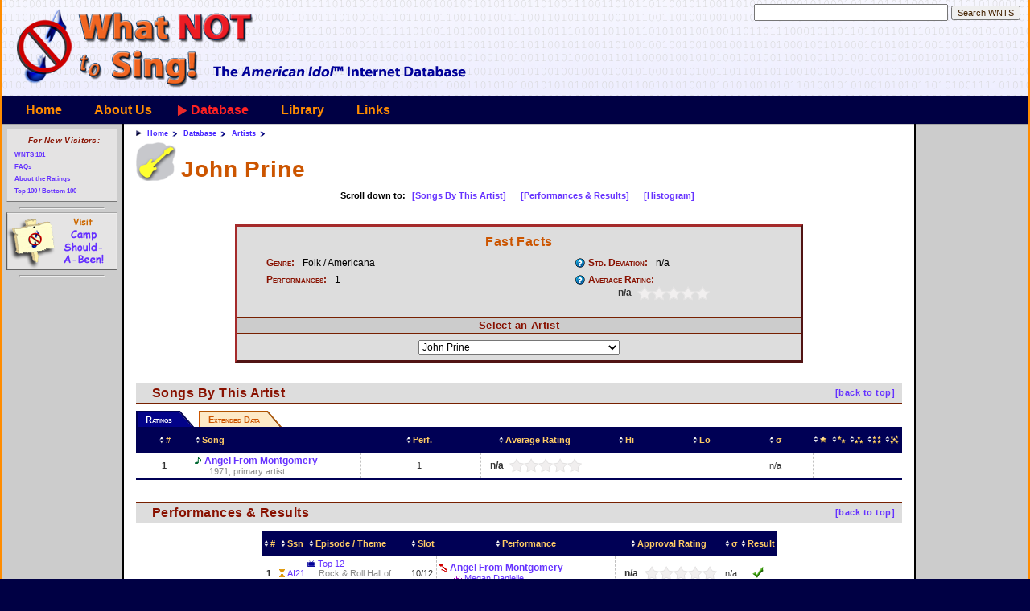

--- FILE ---
content_type: text/html
request_url: https://whatnottosing.com/artists.asp?id=914
body_size: 20077
content:


<!DOCTYPE html>
<html>
<head>
  <title>John Prine - WhatNotToSing.com - The American Idol Internet Database</title>

  <link rel="stylesheet" type="text/css" href="/resources/css/sm-core-css.css">

  <link rel="stylesheet" type="text/css" href="/resources/css/sm-simple.css">

  <link rel="stylesheet" type="text/css" href="/resources/css/wnts.css">

  <script TYPE="text/javascript" src="/resources/javascript/wnts_crossbrowserevent.js"></script>

  <script TYPE="text/javascript" src="/db/wnts_tydata.js"></script>

  <script TYPE="text/javascript" src="/resources/javascript/wnts_typeahead.js"></script>

  <script TYPE="text/javascript" src="/resources/javascript/jquery-1.11.3.min.js"></script>

  <script TYPE="text/javascript" src="/resources/javascript/browserselect.js?2"></script>

  <script TYPE="text/javascript" src="/resources/javascript/jquery.smartmenus.min.js"></script>

  <script TYPE="text/javascript" src="/resources/javascript/bjtablesort.js"></script>

  <script TYPE="text/javascript" src="/resources/javascript/wnts.js?2"></script>

  <meta name="viewport" content="width=device-width, initial-scale=1.0">

  <link rel="icon" href="http://www.whatnottosing.com/favicon.ico" type="image/x-icon">

  <link rel="shortcut icon" href="http://www.whatnottosing.com/favicon.ico" type="image/x-icon">

</head>


<body class="pageArtist" >
  <div id="skelPage">
  <A name="topOfPage"></a>


		<!-- Top Heading area -->
		<DIV ID="skelHeader" CLASS="skelRegion">
			<DIV ID="skelHeaderLogo" CLASS="skelSection"><A HREF="/"
		><IMG SRC="/resources/images/spacer.gif" CLASS="logo"
		      ALT="What Not To Sing - The American Idol Performance Database"
	></A
></DIV>

			<DIV ID="skelHeaderSide" CLASS="skelSection">
<!-- SiteSearch Google -->
<form method="get" id="googleSearch" action="/search.asp" target="_top" class="quickSearchForm">
	<label for="txtQsSearch">Enter your search terms</label>
	<input type="text" name="q" size="28" maxlength="255" value="" id="txtQsSearch" autocomplete="off"/>

	<label for="btnQsSubmit">Submit search form</label>
	<input type="submit" name="sa" value="Search WNTS" id="btnQsSubmit" />

	<div id="divQsSuggestions"></div>

	<input type="hidden" name="ie" value="UTF-8"/>
	<input type="hidden" name="cx" value="007295234730168993250:4lof2oymmye"/>
</form>

<!-- SiteSearch Google -->

<!-- Suggestive search -->

</DIV>


		</DIV>

		<!-- Top Navigation area -->
		<DIV ID="skelTopNav" CLASS="skelRegion menuContainer">
		
			<!-- Mobile menu toggle button (hamburger/x icon) -->
			<input id="main-menu-state" type="checkbox" />
			<label class="main-menu-btn" for="main-menu-state">
				<span class="main-menu-btn-icon"></span> Toggle main menu visibility
			</label>

<ul class="depth0 sm sm-simple"><li class="menuUnselected"><a class="" href="/">Home</a></li>
<li class="menuUnselected"><a class="" href="/about/aboutus.asp">About Us</a><ul class="depth1"><li class="menuUnselected"><a class="ddMenuItem" href="/about/aboutus.asp">About WNTS.com</a></li>
<li class="menuUnselected"><a class="ddMenuItem" href="/about/aboutFaqs.asp">FAQs</a></li>
<li class="menuUnselected"><a class="ddMenuItem" href="/about/aboutRatings.asp">Ratings</a></li>
<li class="menuUnselected"><a class="ddMenuItem" href="/about/aboutBusiness.asp">Business Office</a></li>
<li class="menuUnselected"><a class="ddMenuItem" href="/about/aboutAuthors.asp">Write For Us</a></li>
<li class="menuUnselected"><a class="ddMenuItem" href="/about/aboutTerms.asp">Terms of Use</a></li>
<li class="menuUnselected"><a class="ddMenuItem" href="/about/aboutPrivacy.asp">Privacy Policy</a></li>
<li class="menuUnselected"><a class="ddMenuItem" href="/about/aboutContact.asp">Contact Us</a></li>

</ul></li>
<li class="menuThisUp"><a class="" href="/database.asp">Database</a><ul class="depth1"><li class="menuUnselected"><a class="season" href="/seasons.asp">Seasons</a></li>
<li class="menuUnselected"><a class="episode" href="/episodes.asp">Episodes</a></li>
<li class="menuUnselected"><a class="contestant" href="/contestants.asp">Contestants</a></li>
<li class="menuUnselected"><a class="performance" href="/performances.asp">Performances</a></li>
<li class="menuUnselected"><a class="song" href="/songs.asp">Songs</a></li>
<li class="menuThis"><a class="artist" href="/artists.asp">Artists</a></li>

</ul></li>
<li class="menuUnselected"><a class="" href="/library/index.asp">Library</a><ul class="depth1"><li class="menuUnselected"><a class="ddMenuItem" href="/library/index.asp">Library Home</a></li>
<li class="menuUnselected"><a class="ddMenuItem" href="/library/intro/index.asp">Intro to WNTS 101</a></li>
<li class="menuUnselected"><a class="ddMenuItem" href="/library/features.asp">Newest Articles</a></li>
<li class="menuUnselected"><a class="ddMenuItem" href="/library/editorials.asp">Editorials &amp; Articles</a></li>
<li class="menuUnselected"><a class="ddMenuItem" href="/library/editorials.asp?id=45">Eight Simple Rules</a></li>
<li class="menuUnselected"><a class="ddMenuItem" href="/library/aboutS1RC.asp">S1 Review Crew</a></li>
<li class="menuUnselected"><a class="ddMenuItem" href="/library/idolmetrics/index.asp">Idolmetrics</a></li>
<li class="menuUnselected"><a class="ddMenuItem" href="/library/grr.asp">Great Ratings Recalc</a></li>
<li class="menuUnselected"><a class="ddMenuItem" href="/library/camp/camp_shouldabeen.asp">Camp Should-A-Been</a></li>

</ul></li>
<li class="menuUnselected"><a class="" href="/links.asp">Links</a></li>

</ul>
		</DIV>


		<MAIN>

		<!-- Main content area -->
			<DIV ID="skelMainContent" CLASS="skelRegion">

		<!-- AddThis Button BEGIN -->
		<div class="addthis_toolbox addthis_default_style ">
		<a class="addthis_button_facebook_like" fb:like:layout="button_count"></a>
		<a class="addthis_button_tweet"></a>
		<a class="addthis_button_pinterest_pinit"></a>
		<a class="addthis_counter addthis_pill_style"></a>
		</div>
		<script type="text/javascript">var addthis_config = {"data_track_addressbar":true};</script>
		<script type="text/javascript" src="//s7.addthis.com/js/300/addthis_widget.js#pubid=wnts"></script>
		<!-- AddThis Button END -->

	<ul class="breadcrumb">

		<li><a href="/">Home</a></li>

		<li><a href="/database.asp">Database</a></li>

		<li><a href="/artists.asp">Artists</a></li>

	</ul>

			<h1 class="mainTitle">John Prine</h1>

	<div class="topLinks">
		<label>Scroll down to:</label>
		<a href="#so">[Songs By This Artist]</a>
		<a href="#pe">[Performances &amp; Results]</a>
		<a href="#rh">[Histogram]</a>

	</div>


	<div class="dbContent">
		<div class="sidebar artistSidebar">
			<h1>Fast Facts</h1>
			<div class="infoListContainer">
				<ul class="infoList infoListLeft artistInfo">

					<li>
						<label>Genre:</label>
						Folk / Americana
					</li>

					<li>
						<label>Performances:</label>
						1
					</li>
				</ul>
				<ul class="infoList infoListRight artistInfo">
					<li title="Average standard deviation (variance of reviewers' opinions) of all performance(s) of this artist's songs.  About 18 is average.">
						<label class="helpIcon">Std. Deviation:</label>
						n/a 
					</li>
					<li title="Aggregate rating among web reviewers from 0 to 100. This average contains at least one 'overnight' (bronze) rating compiled shortly after the episode, thus it is likely to change as more polling is done.">
						<label class="twoLine helpIcon">Average Rating:</label>
						<table class="wntsRating"><tr>
		<td class="ratingNumber">n/a</td>
		<td class="ratingBar ratingStars0"><div class="bar" style="width:0%">&nbsp;</div></td>
	</tr></table
>
					</li>
				</ul>
			</div>


			<h2>Select an Artist</h2>
			<div style="text-align:center; overflow:visible;">

		<select class="contentSelector artistSelector" onChange="location.href='/artists.asp?id=' + this.value">

			<option value="680"
				>A Great Big World</option>

			<option value="467"
				>ABBA</option>

			<option value="621"
				>Paula Abdul</option>

			<option value="149"
				>Bryan Adams</option>

			<option value="667"
				>Bryan Adams &amp; Tina Turner</option>

			<option value="79"
				>Oleta Adams</option>

			<option value="376"
				>Ryan Adams</option>

			<option value="98"
				>Yolanda Adams</option>

			<option value="550"
				>Adele</option>

			<option value="110"
				>Aerosmith</option>

			<option value="279"
				>Christina Aguilera</option>

			<option value="292"
				>Air Supply</option>

			<option value="458"
				>Jason Aldean</option>

			<option value="590"
				>Jason Aldean &amp; Kelly Clarkson</option>

			<option value="31"
				>All-4-One</option>

			<option value="346"
				>Gary Allan</option>

			<option value="859"
				>Jimmie Allen</option>

			<option value="244"
				>The Allman Brothers Band</option>

			<option value="763"
				>Loren Allred</option>

			<option value="677"
				>American Authors</option>

			<option value="188"
				>Anastacia</option>

			<option value="549"
				>John Anderson</option>

			<option value="506"
				>The Animals</option>

			<option value="836"
				>Anne-Marie</option>

			<option value="232"
				>Marc Anthony</option>

			<option value="539"
				>Fiona Apple</option>

			<option value="517"
				>India.Arie</option>

			<option value="227"
				>Louis Armstrong</option>

			<option value="337"
				>Art Of Noise &amp; Tom Jones</option>

			<option value="815"
				>James Arthur</option>

			<option value="636"
				>Jena Irene Asciutto</option>

			<option value="616"
				>Charlie Askew</option>

			<option value="211"
				>Fred Astaire</option>

			<option value="655"
				>Avicii</option>

			<option value="704"
				>Iggy Azalea</option>

			<option value="284"
				>The Backstreet Boys</option>

			<option value="122"
				>Bad English</option>

			<option value="88"
				>Badfinger</option>

			<option value="291"
				>Badlands</option>

			<option value="803"
				>Joan Baez</option>

			<option value="92"
				>Anita Baker</option>

			<option value="264"
				>Chet Baker</option>

			<option value="690"
				>The Band</option>

			<option value="796"
				>The Band Of Heathens</option>

			<option value="564"
				>The Band Perry</option>

			<option value="597"
				>The Bangles</option>

			<option value="462"
				>Sara Bareilles</option>

			<option value="103"
				>Len Barry</option>

			<option value="853"
				>Roger Bart</option>

			<option value="528"
				>Count Basie</option>

			<option value="419"
				>Fontella Bass</option>

			<option value="272"
				>Shirley Bassey</option>

			<option value="688"
				>Bastille</option>

			<option value="118"
				>Les Baxter</option>

			<option value="724"
				>James Bay</option>

			<option value="738"
				>The Beach Boys</option>

			<option value="171"
				>The Beatles</option>

			<option value="855"
				>Chayce Beckham</option>

			<option value="341"
				>Daniel Bedingfield</option>

			<option value="353"
				>Natasha Bedingfield</option>

			<option value="163"
				>The Bee Gees</option>

			<option value="57"
				>Pat Benatar</option>

			<option value="577"
				>Eric Ben&#233;t</option>

			<option value="213"
				>Tony Bennett</option>

			<option value="282"
				>George Benson</option>

			<option value="806"
				>Chuck Berry</option>

			<option value="240"
				>Beyonc&#233;</option>

			<option value="715"
				>Justin Bieber</option>

			<option value="112"
				>Stephen Bishop</option>

			<option value="224"
				>The Black Crowes</option>

			<option value="866"
				>Black Sabbath</option>

			<option value="223"
				>Mary J. Blige</option>

			<option value="645"
				>Blind Pilot</option>

			<option value="791"
				>blink-182</option>

			<option value="151"
				>Blondie</option>

			<option value="253"
				>Blood, Sweat and Tears</option>

			<option value="740"
				>Blue October</option>

			<option value="13"
				>Michael Bolton</option>

			<option value="729"
				>Bon Iver</option>

			<option value="326"
				>Bon Jovi</option>

			<option value="239"
				>Karla Bonoff</option>

			<option value="93"
				>Debbie Boone</option>

			<option value="880"
				>B&#248;rns</option>

			<option value="728"
				>MacKenzie Bourg</option>

			<option value="848"
				>Dante Bowe</option>

			<option value="513"
				>The Box Tops</option>

			<option value="38"
				>Boyz II Men</option>

			<option value="154"
				>Brandy</option>

			<option value="37"
				>Laura Branigan</option>

			<option value="89"
				>Toni Braxton</option>

			<option value="818"
				>Leon Bridges</option>

			<option value="812"
				>Bishop Briggs</option>

			<option value="877"
				>Elkie Brooks</option>

			<option value="130"
				>Garth Brooks</option>

			<option value="808"
				>Mark Broussard</option>

			<option value="248"
				>Bobby Brown</option>

			<option value="453"
				>Chris Brown</option>

			<option value="270"
				>Georgia Brown</option>

			<option value="500"
				>James Brown</option>

			<option value="552"
				>Maxine Brown</option>

			<option value="675"
				>Zac Brown Band</option>

			<option value="632"
				>Luke Bryan</option>

			<option value="169"
				>Peabo Bryson</option>

			<option value="107"
				>Peabo Bryson &amp; Regina Belle</option>

			<option value="228"
				>Michael Buble</option>

			<option value="432"
				>Jeff Buckley</option>

			<option value="534"
				>Solomon Burke</option>

			<option value="252"
				>The Busboys</option>

			<option value="510"
				>Kate Bush</option>

			<option value="920"
				>Sarah Buxton</option>

			<option value="900"
				>Marybeth Byrd</option>

			<option value="452"
				>The Byrds</option>

			<option value="764"
				>Camila Cabello</option>

			<option value="186"
				>Bobby Caldwell</option>

			<option value="63"
				>Cab Calloway</option>

			<option value="262"
				>Tevin Campbell</option>

			<option value="247"
				>Blu Cantrell</option>

			<option value="896"
				>Lewis Capaldi</option>

			<option value="161"
				>Captain &amp; Tennille</option>

			<option value="767"
				>Alessia Cara</option>

			<option value="95"
				>Irene Cara</option>

			<option value="786"
				>The Cardigans</option>

			<option value="33"
				>Mariah Carey</option>

			<option value="573"
				>Mariah Carey &amp; Boyz II Men</option>

			<option value="442"
				>Mariah Carey &amp; Whitney Houston</option>

			<option value="507"
				>Brandi Carlile</option>

			<option value="142"
				>Carl Carlton</option>

			<option value="191"
				>Eric Carmen</option>

			<option value="465"
				>Kim Carnes</option>

			<option value="115"
				>Carpenters</option>

			<option value="879"
				>Pat Carroll</option>

			<option value="474"
				>Cascada</option>

			<option value="330"
				>Johnny Cash</option>

			<option value="800"
				>Johnny Cash &amp; June Carter</option>

			<option value="158"
				>The Casinos</option>

			<option value="320"
				>Eva Cassidy</option>

			<option value="399"
				>Charlie Chaplin</option>

			<option value="385"
				>Tracy Chapman</option>

			<option value="695"
				>Charice</option>

			<option value="67"
				>Ray Charles</option>

			<option value="736"
				>Cheap Trick</option>

			<option value="109"
				>Cher</option>

			<option value="872"
				>Kenny Chesney</option>

			<option value="407"
				>Mark Chesnutt</option>

			<option value="428"
				>Chicago</option>

			<option value="692"
				>Eric Church</option>

			<option value="787"
				>City And Colour</option>

			<option value="384"
				>Eric Clapton</option>

			<option value="686"
				>Alex Clare</option>

			<option value="761"
				>Gary Clark, Jr.</option>

			<option value="352"
				>Kelly Clarkson</option>

			<option value="693"
				>Clean Bandit</option>

			<option value="236"
				>Ashley Cleveland</option>

			<option value="7"
				>Patsy Cline</option>

			<option value="562"
				>The Clovers</option>

			<option value="195"
				>Club Nouveau</option>

			<option value="281"
				>The Coasters</option>

			<option value="919"
				>Tom Cochrane</option>

			<option value="315"
				>Joe Cocker</option>

			<option value="431"
				>Leonard Cohen</option>

			<option value="185"
				>Marc Cohn</option>

			<option value="463"
				>Coldplay</option>

			<option value="2"
				>Nat King Cole</option>

			<option value="168"
				>Natalie Cole</option>

			<option value="457"
				>Collective Soul</option>

			<option value="106"
				>Phil Collins</option>

			<option value="797"
				>Alejandro Aranda</option>

			<option value="874"
				>Luke Combs</option>

			<option value="44"
				>The Commodores</option>

			<option value="742"
				>Common &amp; John Legend</option>

			<option value="615"
				>Perry Como</option>

			<option value="325"
				>Harry Connick, Jr.</option>

			<option value="204"
				>The Contours</option>

			<option value="567"
				>Kristy Lee Cook</option>

			<option value="311"
				>Sam Cooke</option>

			<option value="595"
				>Rita Coolidge</option>

			<option value="518"
				>Cornelius Brothers and Sister Rose</option>

			<option value="438"
				>Chris Cornell</option>

			<option value="377"
				>The Corrs</option>

			<option value="773"
				>Mary Costa and Bill Shirley</option>

			<option value="766"
				>Auli'I Cravalho</option>

			<option value="897"
				>Leanna Crawford</option>

			<option value="445"
				>Michael Crawford</option>

			<option value="332"
				>Creed</option>

			<option value="179"
				>Creedence Clearwater Revival</option>

			<option value="257"
				>Jim Croce</option>

			<option value="298"
				>Bing Crosby</option>

			<option value="70"
				>Christopher Cross</option>

			<option value="777"
				>Sheryl Crow</option>

			<option value="544"
				>Arthur &quot;Big Boy&quot; Crudup</option>

			<option value="375"
				>The Cure</option>

			<option value="504"
				>Miley Cyrus</option>

			<option value="846"
				>Miley Cyrus &amp; Stevie Nicks</option>

			<option value="785"
				>Lauren Daigle</option>

			<option value="731"
				>Dan + Shay</option>

			<option value="489"
				>Terence Trent D'Arby</option>

			<option value="167"
				>Bobby Darin</option>

			<option value="396"
				>Billie Davis</option>

			<option value="214"
				>Sammy Davis, Jr.</option>

			<option value="732"
				>Andra Day</option>

			<option value="471"
				>Bobby Day</option>

			<option value="156"
				>Taylor Dayne</option>

			<option value="401"
				>dc Talk</option>

			<option value="579"
				>DeBarge</option>

			<option value="323"
				>The DeCastro Sisters</option>

			<option value="184"
				>Kiki Dee</option>

			<option value="278"
				>Gavin DeGraw</option>

			<option value="684"
				>Lana Del Rey</option>

			<option value="310"
				>John Denver</option>

			<option value="718"
				>Jason DeRulo</option>

			<option value="617"
				>Jackie DeShannon</option>

			<option value="182"
				>Destiny's Child</option>

			<option value="446"
				>Neil Diamond</option>

			<option value="643"
				>Dido</option>

			<option value="4"
				>Celine Dion</option>

			<option value="603"
				>Celine Dion &amp; Andrea Bocelli</option>

			<option value="771"
				>Celine Dion &amp; Peabo Bryson</option>

			<option value="710"
				>Disclosure</option>

			<option value="202"
				>The Dixie Chicks</option>

			<option value="612"
				>Colton Dixon</option>

			<option value="307"
				>The Doobie Brothers</option>

			<option value="417"
				>The Doors</option>

			<option value="406"
				>Jimmy Dorsey</option>

			<option value="623"
				>Drake</option>

			<option value="47"
				>The Drifters</option>

			<option value="448"
				>Duran Duran</option>

			<option value="451"
				>Bob Dylan</option>

			<option value="199"
				>The Eagles</option>

			<option value="138"
				>Earth, Wind &amp; Fire</option>

			<option value="851"
				>Cliff Edwards</option>

			<option value="795"
				>Billie Eilish</option>

			<option value="876"
				>Billie Eilish &amp; Khalid</option>

			<option value="827"
				>Billie Eilish &amp; Rosal&#237;a</option>

			<option value="662"
				>Brett Eldredge</option>

			<option value="913"
				>Electric Light Orchestra</option>

			<option value="483"
				>Yvonne Elliman</option>

			<option value="381"
				>Duke Ellington</option>

			<option value="745"
				>Lorraine Ellison</option>

			<option value="586"
				>Eminem</option>

			<option value="299"
				>The Emotions</option>

			<option value="117"
				>En Vogue</option>

			<option value="845"
				>Cynthia Erivo</option>

			<option value="175"
				>Gloria Estefan</option>

			<option value="883"
				>Charles Esten, Lennon Stella &amp; Maisy Stella</option>

			<option value="461"
				>Eternal</option>

			<option value="81"
				>Melissa Etheridge</option>

			<option value="571"
				>Eurythmics</option>

			<option value="398"
				>Evanescence</option>

			<option value="177"
				>Sara Evans</option>

			<option value="129"
				>Betty Everett</option>

			<option value="254"
				>The Everly Brothers</option>

			<option value="395"
				>The Exciters</option>

			<option value="237"
				>Lara Fabian</option>

			<option value="570"
				>Faces</option>

			<option value="46"
				>Faith No More</option>

			<option value="498"
				>Fall Out Boy</option>

			<option value="613"
				>Fantasia</option>

			<option value="436"
				>John Farnham</option>

			<option value="456"
				>Gia Farrell</option>

			<option value="418"
				>Jose Feliciano</option>

			<option value="514"
				>Fergie</option>

			<option value="858"
				>Finneas</option>

			<option value="630"
				>Melanie Fiona</option>

			<option value="64"
				>Ella Fitzgerald</option>

			<option value="190"
				>The Five Satins</option>

			<option value="886"
				>5 Seconds of Summer</option>

			<option value="194"
				>Roberta Flack</option>

			<option value="887"
				>Larry Fleet</option>

			<option value="423"
				>Fleetwood Mac</option>

			<option value="657"
				>Florence + The Machine</option>

			<option value="651"
				>Florida-Georgia Line</option>

			<option value="141"
				>Eddie Floyd</option>

			<option value="455"
				>Dan Fogelberg</option>

			<option value="488"
				>Foghat</option>

			<option value="243"
				>Foreigner</option>

			<option value="654"
				>Foster The People</option>

			<option value="605"
				>Radney Foster</option>

			<option value="159"
				>The Foundations</option>

			<option value="600"
				>The Four Seasons</option>

			<option value="41"
				>The Four Tops</option>

			<option value="183"
				>Peter Frampton</option>

			<option value="162"
				>Connie Francis</option>

			<option value="24"
				>Aretha Franklin</option>

			<option value="255"
				>Aretha Franklin &amp; George Michael</option>

			<option value="475"
				>The Fray</option>

			<option value="424"
				>Free</option>

			<option value="30"
				>Nicki French</option>

			<option value="508"
				>Frijid Pink</option>

			<option value="327"
				>Fuel</option>

			<option value="833"
				>The Fugees</option>

			<option value="656"
				>fun.</option>

			<option value="700"
				>Peter Gabriel</option>

			<option value="94"
				>Judy Garland</option>

			<option value="133"
				>Larry Gatlin</option>

			<option value="50"
				>Marvin Gaye</option>

			<option value="45"
				>Marvin Gaye &amp; Tammi Terrell</option>

			<option value="273"
				>Crystal Gayle</option>

			<option value="18"
				>Gloria Gaynor</option>

			<option value="581"
				>Genesis</option>

			<option value="339"
				>Bobbie Gentry</option>

			<option value="665"
				>The Georgia Satellites</option>

			<option value="379"
				>Gerry and the Pacemakers</option>

			<option value="164"
				>Andy Gibb</option>

			<option value="622"
				>Vince Gill</option>

			<option value="911"
				>Giveon</option>

			<option value="901"
				>Selena Gomez</option>

			<option value="524"
				>Goo Goo Dolls</option>

			<option value="529"
				>Benny Goodman</option>

			<option value="843"
				>Ryan Gosling &amp; Emma Stone</option>

			<option value="588"
				>Gotye</option>

			<option value="703"
				>Ellie Goulding</option>

			<option value="267"
				>Robert Goulet</option>

			<option value="719"
				>Andy Grammer</option>

			<option value="189"
				>Grand Funk Railroad</option>

			<option value="757"
				>Ariana Grande</option>

			<option value="633"
				>David Gray</option>

			<option value="131"
				>Dobie Gray</option>

			<option value="587"
				>Skylar Gray</option>

			<option value="74"
				>R.B. Greaves</option>

			<option value="83"
				>Al Green</option>

			<option value="343"
				>Pat Green</option>

			<option value="437"
				>Lee Greenwood</option>

			<option value="533"
				>Patty Griffin</option>

			<option value="355"
				>Josh Groban</option>

			<option value="495"
				>The Guess Who</option>

			<option value="611"
				>David Guetta</option>

			<option value="548"
				>Sammy Hagar</option>

			<option value="881"
				>Fritz Hager</option>

			<option value="302"
				>Hall &amp; Oates</option>

			<option value="635"
				>Anthony Hamilton</option>

			<option value="120"
				>Roy Hamilton</option>

			<option value="481"
				>Glen Hansard &amp; Marketa Irglova</option>

			<option value="403"
				>The Happenings</option>

			<option value="794"
				>Jeremiah Lloyd Harmon</option>

			<option value="765"
				>Phil Harris</option>

			<option value="303"
				>Richard Harris</option>

			<option value="814"
				>Wynonie Harris</option>

			<option value="60"
				>Donny Hathaway</option>

			<option value="538"
				>Screamin' Jay Hawkins</option>

			<option value="569"
				>Hunter Hayes</option>

			<option value="444"
				>Murray Head</option>

			<option value="256"
				>Heart</option>

			<option value="192"
				>Heatwave</option>

			<option value="51"
				>Bobby Hebb</option>

			<option value="592"
				>The Jimi Hendrix Experience</option>

			<option value="476"
				>Don Henley</option>

			<option value="295"
				>Audrey Hepburn</option>

			<option value="554"
				>Herman's Hermits</option>

			<option value="119"
				>Al Hibbler</option>

			<option value="136"
				>Faith Hill</option>

			<option value="503"
				>Hinder</option>

			<option value="206"
				>Billie Holiday</option>

			<option value="610"
				>Josh Holiday</option>

			<option value="1"
				>Jennifer Holliday</option>

			<option value="308"
				>Buddy Holly and the Crickets</option>

			<option value="300"
				>The Hooters</option>

			<option value="369"
				>Lena Horne</option>

			<option value="469"
				>Bruce Hornsby and the Range</option>

			<option value="218"
				>Thelma Houston</option>

			<option value="10"
				>Whitney Houston</option>

			<option value="756"
				>Hozier</option>

			<option value="17"
				>Jennifer Hudson</option>

			<option value="599"
				>Jimmy Hughes</option>

			<option value="864"
				>HunterGirl</option>

			<option value="863"
				>Ryan Hurd &amp; Maren Morris</option>

			<option value="531"
				>Eric Hutchinson</option>

			<option value="482"
				>Betty Hutton</option>

			<option value="277"
				>The Ides Of March</option>

			<option value="727"
				>Billy Idol</option>

			<option value="672"
				>Imagine Dragons</option>

			<option value="525"
				>The Impressions</option>

			<option value="430"
				>Incubus</option>

			<option value="8"
				>James Ingram</option>

			<option value="301"
				>INOJ</option>

			<option value="687"
				>INXS</option>

			<option value="494"
				>Chris Isaak</option>

			<option value="841"
				>Jason Isbell</option>

			<option value="105"
				>The Isley Brothers</option>

			<option value="26"
				>The Jackson 5</option>

			<option value="560"
				>Alan Jackson</option>

			<option value="229"
				>Freddie Jackson</option>

			<option value="42"
				>Michael Jackson</option>

			<option value="666"
				>Michael Jackson &amp; Paul McCartney</option>

			<option value="862"
				>Mick Jackson</option>

			<option value="226"
				>Mick Jagger &amp; David Bowie</option>

			<option value="32"
				>Etta James</option>

			<option value="627"
				>Harry James</option>

			<option value="744"
				>Parson James</option>

			<option value="805"
				>Shawn James</option>

			<option value="372"
				>Jamiroquai</option>

			<option value="905"
				>Chris Janson</option>

			<option value="716"
				>Jay-Z</option>

			<option value="674"
				>Jefferson Airplane</option>

			<option value="649"
				>Waylon Jennings</option>

			<option value="604"
				>Jessie J</option>

			<option value="714"
				>Jet</option>

			<option value="433"
				>Joan Jett and the Blackhearts</option>

			<option value="774"
				>Jewel</option>

			<option value="790"
				>Jimmy Eat World</option>

			<option value="618"
				>Kari Jobe</option>

			<option value="40"
				>Jodeci</option>

			<option value="153"
				>Billy Joel</option>

			<option value="86"
				>Elton John</option>

			<option value="888"
				>Jack Johnson</option>

			<option value="779"
				>Jamey Johnson</option>

			<option value="694"
				>JoJo</option>

			<option value="527"
				>Al Jolson</option>

			<option value="792"
				>Jonas Brothers</option>

			<option value="691"
				>Nick Jonas</option>

			<option value="741"
				>George Jones</option>

			<option value="324"
				>Isham Jones and His Orchestra</option>

			<option value="187"
				>Norah Jones</option>

			<option value="386"
				>Tom Jones</option>

			<option value="49"
				>Janis Joplin</option>

			<option value="91"
				>Journey</option>

			<option value="748"
				>Vance Joy</option>

			<option value="536"
				>Judas Priest</option>

			<option value="200"
				>Wynonna Judd</option>

			<option value="479"
				>Gary Jules</option>

			<option value="908"
				>Jvke</option>

			<option value="918"
				>Kuana Torres Kahele &amp; Napua Makua</option>

			<option value="747"
				>Kaleo</option>

			<option value="921"
				>Kalohe Kai</option>

			<option value="439"
				>Israel Kamakawiwo'ole</option>

			<option value="427"
				>Kansas</option>

			<option value="221"
				>K-Ci &amp; Jo-Jo</option>

			<option value="371"
				>Keane</option>

			<option value="215"
				>Gene Kelly</option>

			<option value="261"
				>R. Kelly</option>

			<option value="838"
				>Caleb Kennedy</option>

			<option value="27"
				>Alicia Keys</option>

			<option value="733"
				>Wiz Khalifa &amp; Charlie Puth</option>

			<option value="144"
				>Chaka Khan</option>

			<option value="263"
				>Richard Kiley</option>

			<option value="322"
				>King Pleasure</option>

			<option value="62"
				>Ben E. King</option>

			<option value="100"
				>Carole King</option>

			<option value="669"
				>Kings of Leon</option>

			<option value="52"
				>The Kinks</option>

			<option value="807"
				>Kiss</option>

			<option value="878"
				>Eartha Kitt</option>

			<option value="61"
				>Gladys Knight and the Pips</option>

			<option value="850"
				>Louis Knight</option>

			<option value="143"
				>Robert Knight</option>

			<option value="789"
				>Kodaline</option>

			<option value="146"
				>Kool and the Gang</option>

			<option value="496"
				>Lenny Kravitz</option>

			<option value="619"
				>Kris Kristofferson</option>

			<option value="526"
				>Chad Kroeger</option>

			<option value="76"
				>Patti LaBelle</option>

			<option value="608"
				>Lady Antebellum</option>

			<option value="558"
				>Lady Gaga</option>

			<option value="809"
				>Lady Gaga &amp; Bradley Cooper</option>

			<option value="769"
				>Miguel and Natalie Lafourcade</option>

			<option value="873"
				>Adam Lambert</option>

			<option value="576"
				>Miranda Lambert</option>

			<option value="309"
				>Ray LaMontagne</option>

			<option value="578"
				>Jonny Lang</option>

			<option value="770"
				>Angela Lansbury</option>

			<option value="260"
				>Cyndi Lauper</option>

			<option value="208"
				>Carol Lawrence &amp; Larry Kert</option>

			<option value="829"
				>Tracy Lawrence</option>

			<option value="486"
				>Led Zeppelin</option>

			<option value="819"
				>Amos Lee</option>

			<option value="65"
				>Peggy Lee</option>

			<option value="501"
				>John Legend</option>

			<option value="170"
				>John Lennon</option>

			<option value="722"
				>Annie Lennox</option>

			<option value="3"
				>The Lettermen</option>

			<option value="706"
				>Adam Levine</option>

			<option value="837"
				>Dean Lewis</option>

			<option value="515"
				>Huey Lewis and the News</option>

			<option value="492"
				>Leona Lewis</option>

			<option value="832"
				>Lori Lieberman</option>

			<option value="575"
				>Lifehouse</option>

			<option value="734"
				>Linkin Park</option>

			<option value="825"
				>Dua Lipa</option>

			<option value="658"
				>Little Big Town</option>

			<option value="699"
				>Little Mix</option>

			<option value="890"
				>Little Richard</option>

			<option value="331"
				>Live</option>

			<option value="867"
				>Lizzo</option>

			<option value="637"
				>Spencer Lloyd</option>

			<option value="116"
				>Meat Loaf</option>

			<option value="530"
				>Kenny Loggins</option>

			<option value="626"
				>Julie London</option>

			<option value="150"
				>Lonestar</option>

			<option value="405"
				>Jennifer Lopez</option>

			<option value="702"
				>Lorde</option>

			<option value="285"
				>Los Lonely Boys</option>

			<option value="606"
				>Demi Lovato</option>

			<option value="899"
				>Lucy Love</option>

			<option value="245"
				>Patty Loveless</option>

			<option value="416"
				>Lovin' Spoonful</option>

			<option value="783"
				>The Lumineers</option>

			<option value="350"
				>Frankie Lymon and the Teenagers</option>

			<option value="135"
				>Lynyrd Skynyrd</option>

			<option value="601"
				>Madcon</option>

			<option value="910"
				>Haven Madison</option>

			<option value="443"
				>Madonna</option>

			<option value="762"
				>Audra Mae</option>

			<option value="746"
				>MAGIC!</option>

			<option value="220"
				>Melissa Manchester</option>

			<option value="152"
				>The Manhattans</option>

			<option value="210"
				>Barry Manilow</option>

			<option value="646"
				>Tamela Mann</option>

			<option value="614"
				>Armando Manzanero</option>

			<option value="869"
				>Leah Marlene</option>

			<option value="449"
				>Bob Marley and the Wailers</option>

			<option value="473"
				>Bob Marley &amp; Lauryn Hill</option>

			<option value="409"
				>Maroon 5</option>

			<option value="537"
				>Bruno Mars</option>

			<option value="648"
				>Marshall Tucker Band</option>

			<option value="752"
				>Marshmello &amp; Anne-Marie</option>

			<option value="102"
				>Martha and the Vandellas</option>

			<option value="123"
				>Martika</option>

			<option value="367"
				>Dean Martin</option>

			<option value="230"
				>Richard Marx</option>

			<option value="348"
				>Mary Mary</option>

			<option value="602"
				>Matchbox Twenty</option>

			<option value="593"
				>Dave Matthews Band</option>

			<option value="511"
				>Maxwell</option>

			<option value="393"
				>John Mayer</option>

			<option value="132"
				>Martina McBride</option>

			<option value="5"
				>Edwin McCain</option>

			<option value="246"
				>Paul McCartney</option>

			<option value="904"
				>Parker McCollum</option>

			<option value="338"
				>Reba McEntire</option>

			<option value="344"
				>Tim McGraw</option>

			<option value="266"
				>Margery McKay</option>

			<option value="11"
				>Brian McKnight</option>

			<option value="101"
				>Sarah McLachlan</option>

			<option value="166"
				>Don McLean</option>

			<option value="824"
				>Tate McRae</option>

			<option value="844"
				>Bill Medley &amp; Jennifer Warnes</option>

			<option value="749"
				>Melanie</option>

			<option value="828"
				>Ken Mellons</option>

			<option value="287"
				>Harold Melvin and the Blue Notes</option>

			<option value="730"
				>Shawn Mendes</option>

			<option value="650"
				>Idina Menzel</option>

			<option value="854"
				>Idina Menzel &amp; Aurora</option>

			<option value="847"
				>Nick Merico</option>

			<option value="366"
				>Ethel Merman</option>

			<option value="251"
				>Jo Dee Messina</option>

			<option value="856"
				>Hunter Metts</option>

			<option value="660"
				>Jessica Meuse</option>

			<option value="289"
				>George Michael</option>

			<option value="493"
				>Ingrid Michaelson</option>

			<option value="14"
				>Bette Midler</option>

			<option value="830"
				>Audrey Mika</option>

			<option value="868"
				>Allegra Miles</option>

			<option value="35"
				>Glenn Miller Band</option>

			<option value="198"
				>Roger Miller</option>

			<option value="80"
				>Stephanie Mills</option>

			<option value="487"
				>Garnet Mimms and the Enchanters</option>

			<option value="759"
				>Nicki Minaij</option>

			<option value="422"
				>The Mindbenders</option>

			<option value="641"
				>Janelle Monae</option>

			<option value="460"
				>Monica</option>

			<option value="6"
				>The Monkees</option>

			<option value="557"
				>Montgomery Gentry</option>

			<option value="34"
				>John Michael Montgomery</option>

			<option value="361"
				>The Moody Blues</option>

			<option value="321"
				>James Moody</option>

			<option value="840"
				>Kolton Moore and the Clever Few</option>

			<option value="798"
				>Mandy Moore &amp; Zachary Levi</option>

			<option value="217"
				>Melba Moore</option>

			<option value="634"
				>Craig Morgan</option>

			<option value="77"
				>Alanis Morissette</option>

			<option value="721"
				>Maren Morris</option>

			<option value="499"
				>James Morrison</option>

			<option value="894"
				>Mother's Finest</option>

			<option value="857"
				>M&#246;tley Cr&#252;e</option>

			<option value="378"
				>Jason Mraz</option>

			<option value="663"
				>Jason Mraz &amp; Colbie Caillat</option>

			<option value="365"
				>Maria Muldaur</option>

			<option value="39"
				>Shirley Murdock</option>

			<option value="12"
				>Anne Murray</option>

			<option value="484"
				>Muse</option>

			<option value="400"
				>Mute Math</option>

			<option value="85"
				>Alannah Myles</option>

			<option value="647"
				>David Nail</option>

			<option value="73"
				>Naked Eyes</option>

			<option value="392"
				>The Nashville Teens</option>

			<option value="502"
				>Matt Nathanson</option>

			<option value="559"
				>Nazareth</option>

			<option value="885"
				>Needtobreathe</option>

			<option value="676"
				>The Neighborhood</option>

			<option value="197"
				>Willie Nelson</option>

			<option value="673"
				>Neon Trees</option>

			<option value="268"
				>Franco Nero</option>

			<option value="772"
				>Randy Newman</option>

			<option value="111"
				>Olivia Newton-John</option>

			<option value="551"
				>Ne-Yo</option>

			<option value="280"
				>Nickelback</option>

			<option value="82"
				>Stevie Nicks</option>

			<option value="583"
				>Stevie Nicks &amp; Tom Petty</option>

			<option value="84"
				>Nilsson</option>

			<option value="543"
				>Nirvana</option>

			<option value="305"
				>Nitty Gritty Dirt Band</option>

			<option value="265"
				>Marni Nixon</option>

			<option value="209"
				>Marni Nixon &amp; Jimmy Bryant</option>

			<option value="380"
				>No Doubt</option>

			<option value="541"
				>Smokie Norful</option>

			<option value="852"
				>Betty Noyes</option>

			<option value="155"
				>*NSYNC</option>

			<option value="157"
				>*NSYNC &amp; Gloria Estefan</option>

			<option value="875"
				>Oasis</option>

			<option value="775"
				>Sinead O'Connor</option>

			<option value="865"
				>Tom Odell</option>

			<option value="241"
				>The O'Jays</option>

			<option value="653"
				>One Direction</option>

			<option value="490"
				>OneRepublic</option>

			<option value="290"
				>Roy Orbison</option>

			<option value="20"
				>O-Town</option>

			<option value="440"
				>Our Lady Peace</option>

			<option value="713"
				>Outkast</option>

			<option value="509"
				>Owl City</option>

			<option value="709"
				>Robert Palmer</option>

			<option value="758"
				>Panic! At The Disco</option>

			<option value="568"
				>Paramore</option>

			<option value="16"
				>Dolly Parton</option>

			<option value="259"
				>The Partridge Family</option>

			<option value="670"
				>Passenger</option>

			<option value="425"
				>Billy Paul</option>

			<option value="165"
				>Freda Payne</option>

			<option value="363"
				>Pearl Jam</option>

			<option value="884"
				>Pentatonix</option>

			<option value="522"
				>Carl Perkins</option>

			<option value="678"
				>Christina Perri</option>

			<option value="631"
				>Katy Perry</option>

			<option value="99"
				>Steve Perry</option>

			<option value="225"
				>Pet Shop Boys</option>

			<option value="784"
				>Peter, Paul And Mary</option>

			<option value="668"
				>Tom Petty and the Heartbreakers</option>

			<option value="755"
				>Phillip Phillips</option>

			<option value="362"
				>Wilson Pickett</option>

			<option value="585"
				>Kellie Pickler</option>

			<option value="591"
				>Pink</option>

			<option value="468"
				>Plain White T's</option>

			<option value="839"
				>Ben Platt</option>

			<option value="582"
				>The Pointer Sisters</option>

			<option value="249"
				>The Police</option>

			<option value="723"
				>Cassadee Pope</option>

			<option value="781"
				>Maddie Poppe</option>

			<option value="788"
				>Post Malone</option>

			<option value="705"
				>Postmodern Jukebox</option>

			<option value="607"
				>Grace Potter and the Nocturnals</option>

			<option value="193"
				>Elvis Presley</option>

			<option value="664"
				>Alex Preston</option>

			<option value="360"
				>The Pretenders</option>

			<option value="520"
				>Lloyd Price</option>

			<option value="336"
				>Prince</option>

			<option value="914"
				selected>John Prine</option>

			<option value="625"
				>Procol Harum</option>

			<option value="821"
				>James and Bobby Purify</option>

			<option value="212"
				>Queen</option>

			<option value="801"
				>Queen &amp; David Bowie</option>

			<option value="584"
				>Quietdrive</option>

			<option value="671"
				>Radiohead</option>

			<option value="358"
				>Corinne Bailey Rae</option>

			<option value="90"
				>Bonnie Raitt</option>

			<option value="296"
				>Rare Earth</option>

			<option value="286"
				>Rascal Flatts</option>

			<option value="329"
				>Red Hot Chili Peppers</option>

			<option value="25"
				>Otis Redding</option>

			<option value="799"
				>Helen Reddy</option>

			<option value="523"
				>Jimmy Reed</option>

			<option value="368"
				>Julie Reeves</option>

			<option value="532"
				>R.E.M.</option>

			<option value="917"
				>Bebe Rexha</option>

			<option value="782"
				>Jessie Reyez</option>

			<option value="750"
				>Thomas Rhett</option>

			<option value="598"
				>Damien Rice</option>

			<option value="242"
				>Lionel Richie</option>

			<option value="97"
				>The Righteous Brothers</option>

			<option value="540"
				>Rihanna</option>

			<option value="15"
				>LeAnn Rimes</option>

			<option value="891"
				>Minnie Riperton</option>

			<option value="642"
				>Rival Sons</option>

			<option value="125"
				>Johnny Rivers</option>

			<option value="804"
				>Paul Robeson</option>

			<option value="203"
				>Smokey Robinson and the Miracles</option>

			<option value="139"
				>Vicki Sue Robinson</option>

			<option value="751"
				>Robyn</option>

			<option value="831"
				>Olivia Rodrigo</option>

			<option value="201"
				>Kenny Rogers</option>

			<option value="580"
				>Kenny Rogers &amp; Dolly Parton</option>

			<option value="813"
				>Maggie Rogers</option>

			<option value="178"
				>The Rolling Stones</option>

			<option value="683"
				>Mark Ronson</option>

			<option value="124"
				>Linda Ronstadt</option>

			<option value="108"
				>Linda Ronstadt &amp; James Ingram</option>

			<option value="408"
				>Rose Royce</option>

			<option value="817"
				>Aniki Nona Rose</option>

			<option value="43"
				>Diana Ross</option>

			<option value="148"
				>Diana Ross &amp; Lionel Richie</option>

			<option value="519"
				>Roxy Music</option>

			<option value="269"
				>John Rubinstein</option>

			<option value="639"
				>Darius Rucker</option>

			<option value="466"
				>Jimmy Ruffin</option>

			<option value="222"
				>Rufus, Featuring Chaka Khan</option>

			<option value="644"
				>Rush</option>

			<option value="435"
				>Brenda Russell</option>

			<option value="121"
				>Leon Russell</option>

			<option value="516"
				>Sam and Dave</option>

			<option value="628"
				>Emeli Sand&#233;</option>

			<option value="708"
				>Adam Sandler</option>

			<option value="181"
				>Samantha Sang</option>

			<option value="383"
				>Santana</option>

			<option value="382"
				>Santana &amp; Rob Thomas</option>

			<option value="811"
				>JP Saxe</option>

			<option value="907"
				>Jake Scott</option>

			<option value="889"
				>Jill Scott</option>

			<option value="860"
				>The Script</option>

			<option value="231"
				>Seal</option>

			<option value="561"
				>The Searchers</option>

			<option value="294"
				>Guy Sebastian</option>

			<option value="698"
				>Gwen Sebastian</option>

			<option value="542"
				>Jon Secada</option>

			<option value="596"
				>Secret Garden</option>

			<option value="160"
				>Neil Sedaka</option>

			<option value="328"
				>Seether</option>

			<option value="340"
				>Vivienne Segal</option>

			<option value="546"
				>Bob Seger and the Silver Bullet Band</option>

			<option value="250"
				>Selena</option>

			<option value="754"
				>Keala Settle</option>

			<option value="661"
				>Ed Sheeran</option>

			<option value="335"
				>Shinedown</option>

			<option value="553"
				>The Shirelles</option>

			<option value="739"
				>Sia</option>

			<option value="823"
				>Sigma</option>

			<option value="861"
				>Silk Sonic</option>

			<option value="173"
				>Simon and Garfunkel</option>

			<option value="426"
				>Carly Simon</option>

			<option value="359"
				>Nina Simone</option>

			<option value="429"
				>Simple Minds</option>

			<option value="306"
				>Simply Red</option>

			<option value="234"
				>Jessica Simpson</option>

			<option value="66"
				>Frank Sinatra</option>

			<option value="697"
				>Nancy Sinatra</option>

			<option value="258"
				>Sisqo</option>

			<option value="505"
				>Sixpence None The Richer</option>

			<option value="9"
				>Percy Sledge</option>

			<option value="447"
				>Smash Mouth</option>

			<option value="356"
				>Patti Smith Group</option>

			<option value="711"
				>Sam Smith</option>

			<option value="620"
				>Sammi Smith</option>

			<option value="497"
				>Snow Patrol</option>

			<option value="512"
				>Social Distortion</option>

			<option value="126"
				>Soft Cell</option>

			<option value="834"
				>Soundgarden</option>

			<option value="556"
				>Jordin Sparks &amp; Chris Brown</option>

			<option value="726"
				>Sam Sparro</option>

			<option value="893"
				>Spawnbreezie</option>

			<option value="470"
				>Britney Spears</option>

			<option value="413"
				>Spiral Starecase</option>

			<option value="826"
				>John Splinthoff</option>

			<option value="72"
				>Dusty Springfield</option>

			<option value="314"
				>Bruce Springsteen and the E St. Band</option>

			<option value="915"
				>Staind</option>

			<option value="725"
				>Chris Stapleton</option>

			<option value="238"
				>Candi Staton</option>

			<option value="659"
				>The SteelDrivers</option>

			<option value="898"
				>Oliver Steele</option>

			<option value="480"
				>Steppenwolf</option>

			<option value="735"
				>Cat Stevens</option>

			<option value="140"
				>Amii Stewart</option>

			<option value="75"
				>Rod Stewart</option>

			<option value="434"
				>Sting</option>

			<option value="640"
				>Allen Stone</option>

			<option value="351"
				>Gale Storm</option>

			<option value="547"
				>George Strait</option>

			<option value="96"
				>Barbra Streisand</option>

			<option value="820"
				>Harry Styles</option>

			<option value="196"
				>The Stylistics</option>

			<option value="334"
				>Styx</option>

			<option value="871"
				>Sugarland</option>

			<option value="589"
				>Jazmine Sullivan</option>

			<option value="58"
				>Donna Summer</option>

			<option value="402"
				>Donna Summer &amp; Brooklyn Dreams</option>

			<option value="219"
				>Donna Summer &amp; Barbra Streisand</option>

			<option value="882"
				>Sundy Best</option>

			<option value="104"
				>The Supremes</option>

			<option value="545"
				>The Supremes &amp; The Four Tops</option>

			<option value="390"
				>The Supremes &amp; The Temptations</option>

			<option value="477"
				>Survivor</option>

			<option value="760"
				>Michelle Sussett</option>

			<option value="459"
				>Taylor Swift</option>

			<option value="454"
				>Switchfoot</option>

			<option value="701"
				>The Tallest Man On Earth</option>

			<option value="22"
				>Tamia</option>

			<option value="276"
				>Tavares</option>

			<option value="55"
				>James Taylor</option>

			<option value="349"
				>Tiffany Taylor</option>

			<option value="478"
				>Tears For Fears</option>

			<option value="624"
				>Susan Tedeschi</option>

			<option value="28"
				>The Temptations</option>

			<option value="357"
				>10,000 Maniacs</option>

			<option value="421"
				>Them</option>

			<option value="410"
				>Robin Thicke</option>

			<option value="835"
				>Thirdstory</option>

			<option value="555"
				>30 Seconds To Mars</option>

			<option value="485"
				>Carl Thomas</option>

			<option value="535"
				>Rob Thomas</option>

			<option value="563"
				>Thompson Square</option>

			<option value="521"
				>Big Mama Thornton</option>

			<option value="415"
				>Three Dog Night</option>

			<option value="909"
				>3 Doors Down</option>

			<option value="373"
				>311</option>

			<option value="235"
				>Tiffany</option>

			<option value="566"
				>Pam Tillis</option>

			<option value="743"
				>Justin Timberlake</option>

			<option value="776"
				>The Time</option>

			<option value="464"
				>Tonic</option>

			<option value="912"
				>Toto</option>

			<option value="342"
				>Train</option>

			<option value="696"
				>Meghan Trainor</option>

			<option value="778"
				>Randy Travis</option>

			<option value="707"
				>John Travolta and Olivia Newton John</option>

			<option value="572"
				>Kathy Tricoli</option>

			<option value="134"
				>Travis Tritt</option>

			<option value="317"
				>KT Tunstall</option>

			<option value="387"
				>Claramae Turner</option>

			<option value="48"
				>Ike &amp; Tina Turner</option>

			<option value="717"
				>Josh Turner</option>

			<option value="87"
				>Tina Turner</option>

			<option value="414"
				>The Turtles</option>

			<option value="293"
				>Shania Twain</option>

			<option value="205"
				>Carmen Twillie</option>

			<option value="689"
				>Twisted Sister</option>

			<option value="29"
				>Bonnie Tyler</option>

			<option value="176"
				>U2</option>

			<option value="319"
				>UB40</option>

			<option value="174"
				>Uncle Kracker</option>

			<option value="370"
				>Carrie Underwood</option>

			<option value="333"
				>Keith Urban</option>

			<option value="472"
				>Usher</option>

			<option value="180"
				>Frankie Valli</option>

			<option value="56"
				>Van Halen</option>

			<option value="712"
				>Foy Vance</option>

			<option value="71"
				>Luther Vandross</option>

			<option value="127"
				>Vanilla Fudge</option>

			<option value="313"
				>Vanilla Ice</option>

			<option value="216"
				>Sarah Vaughan</option>

			<option value="394"
				>Consuelo Velazquez</option>

			<option value="902"
				>Tyson Venegas</option>

			<option value="147"
				>Billy Vera and the Beaters</option>

			<option value="345"
				>Vertical Horizon</option>

			<option value="388"
				>John Waite</option>

			<option value="54"
				>Junior Walker and the All Stars</option>

			<option value="842"
				>Morgan Wallen</option>

			<option value="397"
				>Fats Waller</option>

			<option value="271"
				>Shani Wallis</option>

			<option value="391"
				>Dee Dee Warwick</option>

			<option value="68"
				>Dionne Warwick</option>

			<option value="347"
				>Dinah Washington</option>

			<option value="903"
				>We The Kingdom</option>

			<option value="78"
				>The Weather Girls</option>

			<option value="916"
				>Jason Weaver, Rowan Atkinson &amp; Laura Williams</option>

			<option value="720"
				>The Weeknd</option>

			<option value="316"
				>Lenny Welch</option>

			<option value="822"
				>Jonny West</option>

			<option value="491"
				>Kanye West</option>

			<option value="172"
				>Westlife</option>

			<option value="304"
				>Westlife &amp; Diana Ross</option>

			<option value="23"
				>Wham!</option>

			<option value="574"
				>White Lion</option>

			<option value="145"
				>Barry White</option>

			<option value="137"
				>Brian White</option>

			<option value="685"
				>Whitesnake</option>

			<option value="780"
				>Keith Whitley</option>

			<option value="450"
				>The Who</option>

			<option value="312"
				>Wild Cherry</option>

			<option value="128"
				>Kim Wilde</option>

			<option value="870"
				>WildHeart</option>

			<option value="233"
				>Andy Williams</option>

			<option value="420"
				>Big Joe Williams</option>

			<option value="275"
				>Deniece Williams</option>

			<option value="793"
				>Don Williams</option>

			<option value="810"
				>Hank Williams</option>

			<option value="609"
				>Lenny Williams</option>

			<option value="849"
				>Michelle Williams</option>

			<option value="629"
				>Pharrell Williams</option>

			<option value="441"
				>Robbie Williams</option>

			<option value="21"
				>Vanessa Williams</option>

			<option value="895"
				>Zach Williams</option>

			<option value="207"
				>Dooley Wilson</option>

			<option value="354"
				>Gretchen Wilson</option>

			<option value="594"
				>Jackie Wilson</option>

			<option value="906"
				>Lainey Wilson</option>

			<option value="681"
				>Amy Winehouse</option>

			<option value="364"
				>Edgar Winter Group</option>

			<option value="59"
				>Bill Withers</option>

			<option value="565"
				>Lee Ann Womack</option>

			<option value="19"
				>Stevie Wonder</option>

			<option value="816"
				>Ilene Woods</option>

			<option value="768"
				>Samuel E. Wright</option>

			<option value="114"
				>Trisha Yearwood</option>

			<option value="679"
				>Young The Giant</option>

			<option value="638"
				>Chris Young</option>

			<option value="274"
				>Paul Young</option>

			<option value="802"
				>Ziv Zaifman, Hugh Jackman &amp; Michelle Williams</option>

			<option value="652"
				>Zedd</option>

			<option value="892"
				>Zedd, Maren Morris &amp; Grey</option>

			<option value="374"
				>The Zombies</option>

			<option value="682"
				>The Zutons</option>

			<option value="737"
				>ZZ Top</option>

		</select>


			</div>
		</div>

	<a name="so"></a>
	<h2 style="clear:both;">
		<a href="#topOfPage" class="backlink">[back to top]</a>
		Songs By This Artist
	</h2>

		<div class="wntsTabs" id="songsTableTab">

			<label class="wntsTab selected" id="tabSongsRtg" for="tblSongsRtg" onclick="wntsTabClick(this)">Ratings</label>

			<label class="wntsTab" id="tabSongsExt" for="tblSongsExt" onclick="wntsTabClick(this)">Extended Data</label>

		</div>
<table id="tblSongsRtg" class="wntsTable songs artistSongs">
	<caption class="wntsTableCaption"></caption>
<thead id=""><tr>
<th class="rowOrdinal"><a href="" title="Order" onclick="this.blur(); return sortTable('tbdSongs', 0, 0, false, 1, 0)">#</a></th>
<th class="song columnDividerRight"><a href="" title="Song name" onclick="this.blur(); return sortTable('tbdSongs', 1, 1, false, 1, 0)">Song</a></th>
<th class="performances columnDividerRight"><a href="" title="Number of performances" onclick="this.blur(); return sortTable('tbdSongs', 2, 2, false, 1, 0)">Perf.</a></th>
<th class="rating ratingFull columnDividerRight"><a href="" title="WNTS.com approval rating (0-100)" onclick="this.blur(); return sortTable('tbdSongs', 3, 3, true, 1, 0)">Average Rating</a></th>
<th class="maxRating"><a href="" title="Highest approval rating of any performance" onclick="this.blur(); return sortTable('tbdSongs', 4, 4, true, 1, 0)">Hi</a></th>
<th class="minRating"><a href="" title="Lowest approval rating of any performance" onclick="this.blur(); return sortTable('tbdSongs', 5, 5, true, 1, 0)">Lo</a></th>
<th class="stdDev columnDividerRight"><a href="" title="Standard deviation of opinions (~18 is average)" onclick="this.blur(); return sortTable('tbdSongs', 6, 6, true, 1, 0)">&sigma;</a></th>
<th class="quintile qn1"><a href="" title="One-star performances (approval rating: 0 to 19)" onclick="this.blur(); return sortTable('tbdSongs', 7, 7, true, 1, 0)">0-19</a></th>
<th class="quintile qn2"><a href="" title="Two-star performances (approval rating: 20 to 39)" onclick="this.blur(); return sortTable('tbdSongs', 8, 8, true, 1, 0)">20-39</a></th>
<th class="quintile qn3"><a href="" title="Three-star performances (approval rating: 40 to 59)" onclick="this.blur(); return sortTable('tbdSongs', 9, 9, true, 1, 0)">40-59</a></th>
<th class="quintile qn4"><a href="" title="Four-star performances (approval rating: 60 to 79)" onclick="this.blur(); return sortTable('tbdSongs', 10, 10, true, 1, 0)">60-79</a></th>
<th class="quintile qn5"><a href="" title="Five-star performances (approval rating: 80 to 100)" onclick="this.blur(); return sortTable('tbdSongs', 11, 11, true, 1, 0)">80-100</a></th>

	</tr></thead>
<tbody id="tbdSongs">

		<tr class="RST_Row1">
<td class="rowOrdinal">1</td>
<td class="song columnDividerRight">
	<div class="saTitle"
		><span style="display:none">Angel From Montgomery0001</span
		><a class="song" title="Song"    href="/songs.asp?id=1618">Angel From Montgomery</a></div>
  <div class="saYear">1971, primary artist</div>
</td>
<td class="performances columnDividerRight">1</td>
<td class="rating columnDividerRight" title="'Overnight' (bronze) rating; likely to change as more websites are polled."
	><table class="wntsRating"><tr>
		<td class="ratingNumber">n/a</td>
		<td class="ratingBar ratingStars0"><div class="bar" style="width:0%">&nbsp;</div></td>
	</tr></table
></td
><td class="maxRating"></td>
<td class="minRating"></td>
<td class="stdDev columnDividerRight">n/a</td>
<td class="quintile qn1"></td>
<td class="quintile qn2"></td>
<td class="quintile qn3"></td>
<td class="quintile qn4"></td>
<td class="quintile qn5"></td>
	</tr>
</tbody>
</table>
<table id="tblSongsExt" class="wntsTable songs artistSongs wntsTableHidden">
	<caption class="wntsTableCaption"></caption>
<thead id=""><tr>
<th class="rowOrdinal"><a href="" title="Order" onclick="this.blur(); return sortTable('tbdSongsExt', 0, 0, false, 1, 0)">#</a></th>
<th class="song columnDividerRight"><a href="" title="Song name" onclick="this.blur(); return sortTable('tbdSongsExt', 1, 1, false, 1, 0)">Song</a></th>
<th class="performances"><a href="" title="Number of performances" onclick="this.blur(); return sortTable('tbdSongsExt', 2, 2, false, 1, 0)">Perf.</a></th>
<th class="rating ratingNumber bigRN columnDividerRight"><a href="" title="WNTS.com approval rating (0-100)" onclick="this.blur(); return sortTable('tbdSongsExt', 3, 3, true, 1, 0)">Rtg.</a></th>
<th class="integerColumn"><a href="" title="Number of solo performances of this song" onclick="this.blur(); return sortTable('tbdSongsExt', 4, 4, true, 1, 0)">Solo</a></th>
<th class="doubleColumn ratingNumber ratingShort columnDividerRight"><a href="" title="Web approval rating for Solo performances only" onclick="this.blur(); return sortTable('tbdSongsExt', 5, 5, true, 1, 0)">Rtg.</a></th>
<th class="integerColumn"><a href="" title="Number of performances in which the singer advanced to the next round." onclick="this.blur(); return sortTable('tbdSongsExt', 6, 6, true, 1, 0)">Adv</a></th>
<th class="integerColumn"><a href="" title="Number of performances in which the singer was in the Bottom 2/Bottom 3" onclick="this.blur(); return sortTable('tbdSongsExt', 7, 7, true, 1, 0)">B3</a></th>
<th class="integerColumn"><a href="" title="Number of performances in which the singer was eliminated" onclick="this.blur(); return sortTable('tbdSongsExt', 8, 8, true, 1, 0)">Elim</a></th>
<th class="pctColumn columnDividerRight"><a href="" title="Safety Percentage: % of performances in which the singer advanced safely" onclick="this.blur(); return sortTable('tbdSongsExt', 9, 9, true, 1, 0)">Safe%</a></th>
<th class="doubleColumn"><a href="" title="Average age in years of the song over all its performances. Keep in mind that song age is calculated from the earliest PRIMARY artist's performance and the day of the actual TV performance" onclick="this.blur(); return sortTable('tbdSongsExt', 10, 10, true, 1, 0)">APA</a></th>
<th class="trendLine Trend"><a href="" title="Trend of song's approval rating across all performances (min 3 perfs.)" onclick="this.blur(); return sortTable('tbdSongsExt', 11, 11, true, 1, 0)">Trend</a></th>
<th class="expectationFactor"><a href="" title="Roughly, the difference between the average rating of the song and the average rating of the contestants who performed it (solo only, no reprises)" onclick="this.blur(); return sortTable('tbdSongsExt', 12, 12, true, 1, 0)">XFact</a></th>

	</tr></thead>
<tbody id="tbdSongsExt">

		<tr class="RST_Row1">
<td class="rowOrdinal">1</td>
<td class="song columnDividerRight">
	<div class="saTitle"
		><span style="display:none">Angel From Montgomery0001</span
		><a class="song" title="Song"    href="/songs.asp?id=1618">Angel From Montgomery</a></div>
  <div class="saYear">1971, primary artist</div>
</td>
<td class="performances">1</td>
<td class="rating ratingShort ratingNumber bigRN columnDividerRight">n/a</td>
<td class="integerColumn">1</td>
<td class="doubleColumn ratingNumber ratingShort columnDividerRight">n/a</td>
<td class="integerColumn">1</td>
<td class="integerColumn">0</td>
<td class="integerColumn">0</td>
<td class="pctColumn columnDividerRight">100%</td>
<td class="doubleColumn">52.0</td>
<td class="trendLine Trend">n/a</td>
<td class="expectationFactor">n/a</td>
	</tr>
</tbody>
</table>

	<a name="pe"></a>
	<h2>
		<a href="#topOfPage" class="backlink">[back to top]</a>
		Performances &amp; Results
	</h2>
<table id="tblPerformances" class="wntsTable performances artistPerformances">
	<caption class="wntsTableCaption"></caption>
<thead id=""><tr>
<th class="rowOrdinal"><a href="" title="Order" onclick="this.blur(); return sortTable('tbdPerformances', 0, 0, false, 1, 0)">#</a></th>
<th class="season"><a href="" title="AI Season #" onclick="this.blur(); return sortTable('tbdPerformances', 1, 1, false, 1, 0)">Ssn</a></th>
<th class="episode"><a href="" title="American Idol performance episode" onclick="this.blur(); return sortTable('tbdPerformances', 2, 2, false, 1, 0)">Episode / Theme</a></th>
<th class="perfOrder"><a href="" title="Performance order on episode" onclick="this.blur(); return sortTable('tbdPerformances', 3, 3, false, 1, 0)">Slot</a></th>
<th class="performance"><a href="" title="American Idol performance" onclick="this.blur(); return sortTable('tbdPerformances', 4, 4, false, 1, 0)">Performance</a></th>
<th class="rating ratingFull"><a href="" title="WNTS.com approval rating (0-100)" onclick="this.blur(); return sortTable('tbdPerformances', 5, 5, true, 1, 0)">Approval Rating</a></th>
<th class="stdDev"><a href="" title="Standard deviation of opinions (~18 is average)" onclick="this.blur(); return sortTable('tbdPerformances', 6, 6, true, 1, 0)">&sigma;</a></th>
<th class="perfResult"><a href="" title="Voting result (OK, Bottom 3, Eliminated)" onclick="this.blur(); return sortTable('tbdPerformances', 7, 7, false, 1, 0)">Result</a></th>

	</tr></thead>
<tbody id="tbdPerformances">

		<tr class="RST_Row1">
<td class="rowOrdinal">1</td>
<td class="season">
	<div class="seasonName noTimeframe"
		><span style="display:none">21</span><a class="season" title="Season"    href="/seasons.asp?id=21">AI21</a></div>
</td>
<td class="episode">
	<div class="episodeName"
		><span style="display:none">45046 </span
		><a class="episode" title="Episode"    href="/episodes.asp?id=287">Top 12</a></div>
  <div class="episodeTheme">Rock &amp; Roll Hall of Fame</div>
</td>
<td class="perfOrder">10/12</td>
<td class="performance">
	<div class="performanceName"
		><span style="display:none">Angel From Montgomery0004</span
		><a class="performance" title="Performance"    href="/performances.asp?id=2822">Angel From Montgomery</a></div>
  <div class="contestantName"><ul class="contestantList">
<li><a class="contestant" title="Contestant"    href="/contestants.asp?id=540">Megan Danielle</a></li></ul></div>
</td>
<td class="rating" title="'Overnight' (bronze) rating; likely to change as more websites are polled."
	><table class="wntsRating"><tr>
		<td class="ratingNumber">n/a</td>
		<td class="ratingBar ratingStars0"><div class="bar" style="width:0%">&nbsp;</div></td>
	</tr></table
></td
><td class="stdDev">n/a</td>
<td class="perfResult"><span style="display:none">2</span><img class="resultIcon" src="/resources/images/vote_ok.png" title="Advanced, not in bottom 2/bottom 3" alt="Safe"></td>
	</tr>
</tbody>
</table>

	<a name="rh"></a>
	<h2><a href="#topOfPage" class="backlink">[back to top]</a> Ratings Distribution</h2>

	<div class="ratingHistogram" style="text-align:center">
		<div class="rhCaption">Total of 1 performances</div>
		
	  <table>
	  	<tr class="bars">
	  		<td class="marginCell">&nbsp;</td>

			</DIV>

		<!-- Left Navigation area -->
			<DIV ID="skelLeftNav" CLASS="skelRegion">

	<div class="bannerItem">
		<h2>For New Visitors:</h2>
		<ul>
			<li title="A new visitor's guide to WhatNotToSing.com"
				><a href="/library/intro/index.asp">WNTS 101</a></li>
			<li title="Frequently Asked Questions about WhatNotToSing.com"
				><a href="/about/aboutFaqs.asp">FAQs</a></li>
			<li title="All about the WhatNotToSing.com performance rating system"
				><a href="/about/aboutRatings.asp">About the Ratings</a></li>
			<li title="The 100 top-rated and bottom-rated Idol performances of all time"
				><a href="/performances.asp#le">Top 100 / Bottom 100</a></li>
		</ul>
	</div>
	<hr style="width:75%; margin:4px auto; text-align: center">
	<div style="text-align:center" class="bannerItemSpecial">
		<a href="/library/camp/camp_shouldabeen.asp" style="display:block; margin: 3px auto"
			><img src="/resources/images/banner_camp.png" height="72" width="138" alt="" title="Visit Camp Should-A-Been for a new twist on Idol"
		></a>
	</div>
	<hr style="width:75%; margin:4px auto; text-align: center">
	

	<div class="googleAds">

		<!-- AI banner -->
<!--
		<div class="googleOneAd">
			<a href="http://click.linksynergy.com/fs-bin/click?id=3rLN/MA0CeI&offerid=146261.10004108&type=4&subid=0"><IMG alt="Apple iTunes" border="0" src="http://images.apple.com/itunesaffiliates/US/2009/02/04/AI_125x125.jpg"></a><IMG border="0" width="1" height="1" src="http://ad.linksynergy.com/fs-bin/show?id=3rLN/MA0CeI&bids=146261.10004108&type=4&subid=0">
		</div>
-->

		<!-- Misc banner -->
<!--
		<div class="googleOneAd">
			<a href="http://click.linksynergy.com/fs-bin/click?id=3rLN/MA0CeI&offerid=146261.10004961&type=4&subid=0"><IMG alt="Apple iTunes" border="0" src="http://images.apple.com/itunesaffiliates/US/2009/09/02/Glee_125x125.jpg"></a><IMG border="0" width="1" height="1" src="http://ad.linksynergy.com/fs-bin/show?id=3rLN/MA0CeI&bids=146261.10004961&type=4&subid=0">
		</div>
-->
		<!-- iTunes banner -->
<!--
		<div class="googleOneAd">
			<a href="http://click.linksynergy.com/fs-bin/click?id=3rLN/MA0CeI&offerid=146261.10001962&type=4&subid=0"><IMG alt="Apple iTunes" border="0" src="http://images.apple.com/itunesaffiliates/US/newsletter/GiftCertificates_125x125.jpg"></a><IMG border="0" width="1" height="1" src="http://ad.linksynergy.com/fs-bin/show?id=3rLN/MA0CeI&bids=146261.10001962&type=4&subid=0">
		</div>
-->
		<!-- linkshare iTunes rotator
		<script type="text/javascript">
				lsadunit_publisherId = '3rLN/MA0CeI';
				lsadunit_oid = '146261';
				lsadunit_width = 125;
				lsadunit_height = 125;
				lsadunit_uid = '2039091';
				lsadunit_u1 = '';
		</script>
		<script src="http://adnetwork.linksynergy.com/lsadunit.js" type="text/javascript"></script>
 -->
	</div>

	<!--
	<hr style="width:75%; margin:4px auto; text-align: center">
	<div class="googleAds"
		><a href="http://americanidol.wetpaint.com"
			><img src="http://image.wetpaint.com/image/1/uIPVfsrnYVmqVUQV_5J3OA22829/GW115H85"
			      alt="American Idol Giveaway" border="0"
		/></a
		><br
		><font size="-2"
			><a href="http://americanidol.wetpaint.com">American Idol Fan Site</a></font
		></br
	></div>
	-->

			</DIV>

		<!-- Right Navigation Section -->
			<DIV ID="skelRightNav" CLASS="skelRegion">

<div class="googleAds">
<script type="text/javascript"><!--
google_ad_client = "ca-pub-3488783959909425";
/* Right Column 120x600, created 2/4/08 */
google_ad_slot = "3862926036";
google_ad_width = 120;
google_ad_height = 600;
//-->
</script>
<script type="text/javascript"
src="http://pagead2.googlesyndication.com/pagead/show_ads.js">
</script>
</div>

			</DIV>


		</MAIN>
		

		<!-- Bottom Navigation area -->
		<DIV ID="skelBottomNav" CLASS="skelRegion">

		</DIV>

		<!-- Footer area -->
		<DIV ID="skelFooter" CLASS="skelFooter">


			<DIV ID="skelFooterCopyright" CLASS="skelSection">
WhatNotToSing.com copyright &copy; 2007-2026, The WNTS Team.&nbsp; All rights reserved.&nbsp; Use of this website implies that you accept our <a href="/about/aboutTerms.asp">Terms Of Use</a> and <a href="/about/aboutPrivacy.asp">Privacy Policy</a>.&nbsp; American Idol is a registered trademark of 19 TV Ltd.&nbsp; We are not affiliated in any way with <i>American Idol</i>, Fox Television, FremantleMedia North America, or any of their parent or subsidiary companies.
			</DIV>
		</DIV>


	</DIV>

<!-- Google Analytics -->
<script type="text/javascript">
  var _gaq = _gaq || [];
  _gaq.push(['_setAccount', 'UA-3593666-1']);
  _gaq.push(['_trackPageview']);

  (function() {
    var ga = document.createElement('script'); ga.type = 'text/javascript'; ga.async = true;
    ga.src = ('https:' == document.location.protocol ? 'https://ssl' : 'http://www') + '.google-analytics.com/ga.js';
    var s = document.getElementsByTagName('script')[0]; s.parentNode.insertBefore(ga, s);
  })();
</script>

</BODY>
</HTML>





--- FILE ---
content_type: text/css
request_url: https://whatnottosing.com/resources/css/wnts.css
body_size: 14402
content:
/* WNTS style sheet.  Copyright (c) 2008, WhatNotToSing.com.  */

/* ---------------------------------
 *  Essential HTML elements
 * ---------------------------------
 */

HTML, BODY {
	margin				: 0;
	padding				: 0;
	background-color	: #000044;
	height				: 100vh;
	min-height			: 100%;
	text-align			: center;
	overflow			: auto;
}

BODY {
	font-family			: arial, sans-serif;
	font-size			: 11pt;
}

.breakpoint-tablet BODY {
	font-size			: 10.5pt;
}

.breakpoint-phone BODY {
	font-size			: 10pt;
}



IMG {
	border				: 0;
}


/* heading styles */

H1, H2, H3, H4, H5, H6 {
	color				: #881100;
	margin-top			: 0.6em;
	margin-bottom		: 0.6em;
	letter-spacing		: 0.03em;
}

H1 { font-size : 190%; font-weight : bold; font-style: normal; text-align:center; color: #CC5500; }
H2 { font-size : 130%; font-weight : bold; font-style: normal; }
H3 { font-size : 120%; font-weight : bold; font-style: normal; }
H4 { font-size : 110%; font-weight : bold; font-style: normal; }
H5 { font-size : 100%; font-weight : bold; font-style: normal; }


H1.mainTitle {
	margin-top				: 2px;
	margin-bottom			: 25px;
	text-align				: left;
}



/* home page heading */

.pageHome H1.mainTitle {
	margin-top				: 10px;
	text-align				: center;
}


H2 {
	border-top				: 1px solid #772000;
	border-bottom			: 1px solid #772000;
	background-color		: #dddddd;
	padding-left			: 20px;
	padding-top				: 3px;
	padding-bottom			: 3px;
	margin-top				: 25px;
}


/* stylized page headings */

.pageSeason H1.mainTitle {
	padding-left			: 56px;
	padding-top				: 21px;
	background				: url('../images/season_mdlg.png') no-repeat 0 3px;
}

.pageEpisode H1.mainTitle {
	padding-left			: 56px;
	padding-top				: 21px;
	background				: url('../images/episode_mdlg.png') no-repeat 0 3px;
}

.pageContestant H1.mainTitle {
	padding-left			: 56px;
	padding-top				: 21px;
	background				: url('../images/contestant_mdlg.png') no-repeat 0 1px;
}

.pageSong H1.mainTitle {
	padding-left			: 56px;
	padding-top				: 21px;
	background				: url('../images/song_mdlg.png') no-repeat 0 1px;
}

.pageArtist H1.mainTitle {
	padding-left			: 56px;
	padding-top				: 21px;
	background				: url('../images/artist_mdlg.png') no-repeat 0 1px;
}

.pagePerformance H1.mainTitle {
	padding-left			: 56px;
	padding-top				: 21px;
	background				: url('../images/performance_mdlg.png') no-repeat 0 1px;
}

.pagePerformance.pagePerformanceOne H1.mainTitle {
	margin-bottom			: 4px;
}

.pagePerformance.pagePerformanceOne H1.mainTitle SPAN.performance {
	padding-left			: 0;
	background-image		: none;
}

.pagePerformance H2.subheader {
	margin-top				: 0;
	background-color		: transparent;
	border					: 0;
	margin-bottom			: 2px;
	color					: #666666;
}

.pagePerformance H2.subheader LABEL {
	display				: inline-block;
	width				: 60px;	
	text-align			: right;
	padding-right		: 5px;
	padding-top			: 1px;
}

.pagePerformance H2.subheader.perfTitleWith {
	padding-left		: 20px;
}

.pagePerformance H2.subheader.perfTitleWith UL {
	margin-top			: 0;
	margin-left			: 0;
	margin-bottom		: 0 !important;
	padding-left		: 0;
}

.pagePerformance H2.subheader.perfTitleWith UL {
	display				: inline-block;
	vertical-align		: top;
}

.pagePerformance H2.subheader.perfTitleWith UL LI {
	list-style			: none;
	margin				: 0 0 !important;
	padding-left		: 0;
}



/* home page flotsam and jetsam */


.latestResults {
	padding					: 0;
}

.latestResults DIV.subheader {
	margin-top				: 25px;
	margin-bottom			: 10px;
	background-color		: transparent;
	border					: 0;
	color					: #666666;
	font-weight				: bold;
	text-align				: center;
	font-size				: 120%;
}

.latestResults DIV.subheader DIV.episodeDate {
	color					: black;
	font-size				: 80%;
}

.latestResults DIV.subheader DIV.episodeTheme {
	color					: black;
	font-size				: 90%;
}

.latestResults DIV.episodeNotes {
	text-align				: center;
	margin-top				: -10px;
	font-size				: 10pt;
	padding					: 0 30px;
	color					: #444444;
	font-size				: 80%;
}

.latestResults DIV.episodeNotes A {
	display					: block;
	font-weight				: bold;
	font-size				: 110%;
	margin-top				: 5px;
}



.homeRatingStatus {
	text-align				: center;
	color					: #666666;
	font-size				: 75%;
	margin-bottom			: 10px;
	margin-top				: 0;
}

.homeRatingStatus H4 {
	margin-bottom			: 0;
	margin-top				: 0;
	text-align				: center;
	font-size				: 1.4em;
}


DIV.browserSupport {
	margin-top				: 40px;
}

DIV.browserSupport IMG.browserIcon {
	height					: 40px;
	width					: 40px;
	margin-left				: 12px;
	margin-right			: 12px;
}

DIV.browserSupport P {
	width					: 85%;
	max-width				: 600px;
	font-size				: 60%;
	margin					: 10px auto 20px;
}



/* No Summary info boxes */

DIV.noSummary {
	padding					: 10px 20px 5px;
	text-align				: center;
	overflow				: auto;
}

DIV.noSummaryBox {
	width					: 500px;
	text-align				: center;
	margin					: auto;
	padding					: 3px 10px 6px;
	border					: 1px dotted #881100;
	background-color		: #FFF4E2;
	overflow				: auto;
}

DIV.noSummary DIV.contributeText {
	font-style				: italic;
	font-size				: 8pt;
}


.pagePerformance DIV.noSummary {
	margin-top				: 18px;
}


.pagePerformance DIV.googleAds {
	margin				: 20px auto 0;
	text-align			: center;

}

.pagePerformance DIV.googleAds DIV.internalUser {
	margin				: auto;
	padding				: 10px;
	width				: 200px;
	height				: 70px;
	background-color	: #BBBBBB;
	text-align			: center;
}

.pagePerformance DIV.googleAds DIV.internalUser H4 {
	margin-top			: 0;
	margin-bottom		: 2px;
}


/* Performance videos */

DIV.performanceUrl {
	margin-top			: 25px;
	margin-left			: 15px;
	margin-bottom		: 8px;
	font-weight			: bold;
	font-size			: 150%;
}

DIV.performanceVideo {
	margin-top			: 10px;
	padding				: 5px 15px;
	margin-bottom		: 20px;
	text-align			: center;
}



/* Generic table styles */

TABLE {
	border-width		: 0px;
	border-spacing		: 0px;
	border-collapse		: collapse;
}

TH {
	background-color	: #000066;
	color				: white;
	text-align			: center;
}

TD, TH {
	font-family			: arial, sans-serif;
	font-size			: 1em;
}

TD {
	color				: #333333;
}



/* Hyperlink styles */

A, A:visited {
	color				: #6633FF;
	text-decoration		: none;
}

A:hover {
	color				: #CC5500;
	text-decoration		: underline;
}



A.season {
	padding-left		: 13px;
	text-indent			: 0;
	background			: url('../images/season_xs.png') no-repeat 1px center;
}

A.episode {
	padding-left		: 15px;
	text-indent			: 0;
	background			: url('../images/episode_xs.png') no-repeat 1px center;
}

A.song {
	padding-left		: 14px;
	text-indent			: 0;
	background			: url('../images/song_xs.png') no-repeat 1px center;
}

A.artist {
	padding-left		: 14px;
	text-indent			: 0;
	background			: url('../images/artist_xs.png') no-repeat 1px center;
}

A.contestant {
	padding-left		: 13px;
	text-indent			: 0;
	background			: url('../images/contestant_xs.png') no-repeat 1px center;
}

A.performance {
	padding-left		: 13px;
	text-indent			: 0;
	background			: url('../images/performance_xs.png') no-repeat 2px center;
}


P A.season, P A.episode, P A.song, P A.artist, P A.contestant, P A.performance,
LI A.season, LI A.episode, LI A.song, LI A.artist, LI A.contestant, LI A.performance
{
	white-space			: nowrap;
	display				: inline-block;		/* IE */
}

.smallIcons A.season {
	padding-left		: 14px;
	background			: url('../images/season_xs.png') no-repeat 0 center;
}

.smallIcons A.episode {
	padding-left		: 13px;
	background			: url('../images/episode_xs.png') no-repeat 0 center;
}

.smallIcons A.contestant {
	padding-left		: 13px;
	background			: url('../images/contestant_xs.png') no-repeat 0 center;
}

.smallIcons A.performance {
	padding-left		: 13px;
	background			: url('../images/performance_xs.png') no-repeat 0 center;
}

.smallIcons A.song {
	padding-left		: 13px;
	background			: url('../images/song_xs.png') no-repeat 0 center;
}

.smallIcons A.artist {
	padding-left		: 13px;
	background			: url('../images/artist_xs.png') no-repeat 0 center;
}



.mediumIcons A.season {
	padding-left		: 14px;
	background			: url('../images/season_sm.png') no-repeat 0 center;
}

.mediumIcons A.episode {
	padding-left		: 17px;
	background			: url('../images/episode_sm.png') no-repeat 0 center;
}

.mediumIcons A.song {
	padding-left		: 15px;
	background			: url('../images/song_sm.png') no-repeat 0 center;
}

.mediumIcons A.artist {
	padding-left		: 16px;
	background			: url('../images/artist_sm.png') no-repeat 0 center;
}

.mediumIcons A.contestant {
	padding-left		: 15px;
	background			: url('../images/contestant_sm.png') no-repeat 0 center;
}

.mediumIcons A.performance {
	padding-left		: 16px;
	background			: url('../images/performance_sm.png') no-repeat 1px center;
}


/* special non-link database SPANs */

SPAN.performance {
	color				: #553355;
	padding-left		: 13px;
	text-indent			: 0;
	background			: url('../images/performance_xs.png') no-repeat 0 center;
}

SPAN.hoverText {
	border				: 1px dashed darkorange;
	background-color	: #FFEECC;
	padding				: 0 2px;
}


/* rounded-edge boxes */

.edgeBox {
	padding				: 10px;
	border				: 6px ridge darkorange;
	border-radius		: 15px;
	overflow			: auto;
	background-color	: #FFF8E8;
}



/* ---------------------------------
 *  Page container
 * ---------------------------------
 */

DIV#skelPage {
	position			: relative;
	margin				: auto;
	width				: auto;
	min-height			: 100%;
	min-width			: 358px;
	overflow			: auto;
	padding				: 0;
	border-left			: 2px solid darkorange;
	border-right		: 2px solid darkorange;
	background-color	: #CCCCCC;
}

HTML.ie6 DIV#skelPage {
	height				: 100%;
}

.breakpoint-wide DIV#skelPage {
	width						: 98%;
	max-width					: 1400px;
}

.breakpoint-phone DIV#skelPage {
	border-left-width			: 1px;
	border-right-width			: 1px;
}



/* ---------------------------------
 *  Header
 * ---------------------------------
 */

DIV#skelHeader {
	position			: relative;
	width				: 100%;
	height				: 120px;
	margin-top			: 0;
	background-color	: #cccccc;
	background-image	: url('../images/headerbg.png');
	background-repeat	: no-repeat;
	background-position	: left center;
}

.breakpoint-tablet DIV#skelHeader {
	height						: 90px;
}

.breakpoint-phoneLandscape DIV#skelHeader {
	height						: 50px;
	text-align					: center;
}

.breakpoint-phonePortrait DIV#skelHeader {
	height						: 38px;
	text-align					: center;
}




DIV#skelHeaderLogo {
	position			: absolute;
	left				: 12px;
	top					: 0;
}

.breakpoint-phone DIV#skelHeaderLogo {
	position					: static;
	text-align					: center;
}




DIV#skelHeaderLogo IMG.logo {
	background-image			: url('../images/wntsbanner_600x120.png');
	width						: 600px;
	height						: 120px;
}

.breakpoint-tablet DIV#skelHeaderLogo IMG.logo {
	background-image			: url('../images/wntsbanner_450x90.png');
	height						: 90px;
	width						: 450px;
}

.breakpoint-phoneLandscape DIV#skelHeaderLogo IMG.logo {
	background-image			: url('../images/wntsbanner_480x50.png');
	height						: 50px;
	width						: 480px;
	margin						: auto;
}

.breakpoint-phonePortrait DIV#skelHeaderLogo IMG.logo {
	background-image			: url('../images/wntsbanner_360x38.png');
	height						: 38px;
	width						: 360px;
	margin						: auto;
}




/* search boxes */

DIV#skelHeaderSide {
	float				: right;
	display				: inline;
	padding-top			: 5px;
	padding-right		: 10px;
}

.quickSearchForm {
	position			: relative;
	margin-bottom		: 0;
}

.quickSearchForm #btnQsSubmit {
	color				: #442200;
	font-size			: 75%;
}

.quickSearchForm LABEL {
	display				: none;
}



/* suggestions box */

.quickSearchForm #divQsSuggestions {
	position					: absolute;
	display						: none;
	top							: 16px;
	left						: 0;
	margin-top					: 5px;
	padding						: 2px 3px 2px;
	width						: 280px;
	background-color			: white;
	border						: 1px solid darkcyan;
	box-shadow					: 4px 5px 3px #002266;
	font-family					: tahoma, sans-serif;
	font-size					: 75%;
	text-align					: left;
	z-index						: 50;
}

.ie5 .quickSearchForm #divQsSuggestions,
.ie6 .quickSearchForm #divQsSuggestions,
.ie7 .quickSearchForm #divQsSuggestions,
.ie8 .quickSearchForm #divQsSuggestions {
	top							: 22px;
}

.ie9 .quickSearchForm #divQsSuggestions {
	top							: 19px;
}


.quickSearchForm #divQsSuggestions A {
	display						: block;
	text-decoration				: none;
	color						: #444444;
	padding						: 2px 0 2px 19px;
	white-space					: nowrap;
	overflow					: hidden;
	background-repeat			: no-repeat;
	background-position 		: 2px 3px;
}

.quickSearchForm #divQsSuggestions A.tas_suggestion_odd {
	background-color			: #EAEAF0;
	border-top					: 1px solid #F0F0F0;
	border-bottom				: 1px solid #F0F0F0;
}

.quickSearchForm #divQsSuggestions A.tas_suggestion_highlighted,
.quickSearchForm #divQsSuggestions A.tas_suggestion_odd.tas_suggestion_highlighted
{
	background-color			: #E0E0FF;
	color						: darkcyan;
}

.quickSearchForm #divQsSuggestions A.tas_suggestion_type_season {
	background-image			: url('../images/season_xs.png');
}

.quickSearchForm #divQsSuggestions A.tas_suggestion_type_episode {
	background-image			: url('../images/episode_xs.png');
}

.quickSearchForm #divQsSuggestions A.tas_suggestion_type_contestant {
	background-image			: url('../images/contestant_xs.png');
}

.quickSearchForm #divQsSuggestions A.tas_suggestion_type_performance {
	background-image			: url('../images/performance_xs.png');
}

.quickSearchForm #divQsSuggestions A.tas_suggestion_type_artist {
	background-image			: url('../images/artist_xs.png');
}

.quickSearchForm #divQsSuggestions A.tas_suggestion_type_song {
	background-image			: url('../images/song_xs.png');
}

.quickSearchForm #divQsSuggestions A .tas_suggestion_text_unmatched {
}

.quickSearchForm #divQsSuggestions A .tas_suggestion_text_matched {
	color						: #333366;
	font-weight					: bold;
}

.quickSearchForm #divQsSuggestions A.tas_interior_match_first {
	border-top					: 2px dashed #334488;
}

.quickSearchForm #divQsSuggestions A.tas_interior_match_first.tas_suggestion_first {
	border-top					: 1px solid #F0F0F0;
}

.quickSearchForm #divQsSuggestions A.tas_freetext_match {
	border-top					: 1px solid #999999;
	margin-top					: 2px;
	padding-top					: 3px;
	font-style					: italic;
}

.quickSearchForm #divQsSuggestions A.tas_freetext_match .tas_freetext_label {
	font-weight					: bold;
	color						: #666666;
	padding-right				: 5px;
}


/* phone - put in menu bar */

.breakpoint-phone DIV#skelHeaderSide {
	position					: absolute;
	right						: 10px;
	top							: 50px;
}

.breakpoint-phone.breakpoint-phonePortrait DIV#skelHeaderSide {
	top							: 38px;
}


/* login/logout */

#divLogin {
	font-size					: 85%;
	font-variant				: small-caps;
	font-weight					: bold;
	text-align					: right;
	padding-bottom				: 10px;
}

#divLogin A,
#divLogin A.visited {
	color						: black;
}

#divLogin .logoutLink {
	font-size					: 70%;
	padding-left				: 6px;
}


/* ---------------------------------
 *  Top Nav
 * ---------------------------------
 */
 
/* base styles are in the sm-*.css files */

DIV#skelTopNav {
	font-weight			: bold;
	text-align			: left;
	font-family			: tahoma, sans-serif;
	font-size			: 95%;
	background-color	: #000044;
}

DIV#skelTopNav UL.sm-simple {
	border				: 0;
	padding-left		: 10px;
	border				: 0;
	background-color	: transparent;
	z-index				: 10;
}

DIV#skelTopNav UL.sm-simple LI {
	border				: 0;
}

DIV#skelTopNav UL.sm-simple A {
	display				: block;
	padding				: 9px 20px;
	line-height			: 1em;
	color				: darkorange;
	font-weight			: bold;
	background-color	: transparent;
}

DIV#skelTopNav UL.sm-simple A:hover {
	color				: gold;
	background-color	: transparent;
}

DIV#skelTopNav UL.sm-simple .sub-arrow {
	display				: none;
}

DIV#skelTopNav UL.sm-simple UL {
	border				: 2px solid black;
	background-color	: #B8B9C0;
    box-shadow			: 0 4px 4px rgba(0, 0, 0, 0.6);
}

DIV#skelTopNav UL.sm-simple UL LI {
	border-top			: 1px dashed #999999;
}

DIV#skelTopNav UL.sm-simple UL LI:first-child {
	border-top			: 0;
}

DIV#skelTopNav UL.sm-simple UL A {
	color				: navy;
	font-weight			: normal;
}

DIV#skelTopNav UL.sm-simple > LI.menuThisUp > A,
DIV#skelTopNav UL.sm-simple > LI.menuThis > A {
	color				: #FF2222;
	padding-left		: 28px;
	background			: url('../images/menu1select.png') no-repeat 10px center;
}


/* customized anchor styles */

DIV#skelTopNav UL.sm-simple UL A.season {
	padding-left		: 26px;
	background			: url('../images/season_xs.png') no-repeat 10px center;
}

DIV#skelTopNav UL.sm-simple UL A.episode {
	padding-left		: 26px;
	background			: url('../images/episode_xs.png') no-repeat 10px center;
}

DIV#skelTopNav UL.sm-simple UL A.contestant {
	padding-left		: 26px;
	background			: url('../images/contestant_xs.png') no-repeat 10px center;
}

DIV#skelTopNav UL.sm-simple UL A.performance {
	padding-left		: 26px;
	background			: url('../images/performance_xs.png') no-repeat 10px center;
}

DIV#skelTopNav UL.sm-simple UL A.song {
	padding-left		: 26px;
	background			: url('../images/song_xs.png') no-repeat 10px center;
}

DIV#skelTopNav UL.sm-simple UL A.artist {
	padding-left		: 26px;
	background			: url('../images/artist_xs.png') no-repeat 10px center;
}

DIV#skelTopNav UL.sm-simple UL A {
	padding-left		: 26px;
	background			: url('../images/star_xs.png') no-repeat 10px center;
}


/* this is necessary because I un-named the main menu UL */

#main-menu-state:not(:checked) ~ UL.sm-simple {
  display: none;
}

#main-menu-state:checked ~ UL.sm-simple {
  display: block;
}

.breakpoint-nonphone .main-menu-btn {
  position: absolute;
  top: -99999px;
}
  
.breakpoint-nonphone #main-menu-state:not(:checked) ~ UL.sm-simple {
    display: block;
}



/* ---------------------------------
 *  MAIN section (new)
 * ---------------------------------
 */

MAIN {
	position			: relative;
	display				: block;
	overflow			: auto;
}


/* ---------------------------------
 *  Left Nav
 * ---------------------------------
 */

DIV#skelLeftNav {
	position			: absolute;
	left				: 1px;
	top					: 1px;
	min-height			: 370px;
	overflow			: auto;
	width				: 138px;
	padding				: 5px;
	text-align			: left;
	font-size			: 90%;
}

.breakpoint-phone DIV#skelLeftNav {
	position			: static;
	text-align			: center;
	background-color	: white;
	width				: auto;
	min-height			: 0;
	margin-top			: -70px;
	padding-bottom		: 75px;
}



DIV#skelLeftNav H1 {
	font-size			: 100%;
	font-style			: italic;
}

DIV#skelLeftNav H2 {
	font-size			: 90%;
	font-style			: italic;
	text-align			: center;
	background-color	: transparent;
	border				: 0;
	padding				: 0;
}

DIV#skelLeftNav DIV.bannerItem {
	background-color	: #E4E3E3;
	border				: 1px outset #CCCCCC;
	padding-left		: 5px;
	margin-bottom		: 7px;
	text-align			: left;
}

DIV#skelLeftNav DIV.bannerItem H2 {
	margin-top			: 8px;
	margin-bottom		: 6px;
}

DIV#skelLeftNav DIV.bannerItem UL {
	margin-left			: 2px;
	padding-left		: 2px;
	font-size			: 75%;
	list-style			: none;
	margin-top			: 8px;
	margin-bottom		: 7px;
}

DIV#skelLeftNav DIV.bannerItem UL LI {
	margin-bottom		: 5px;
}

DIV#skelLeftNav DIV.bannerItem UL LI A {
	font-weight			: bold;
}



.breakpoint-phone DIV#skelLeftNav DIV.bannerItem,
.breakpoint-phone DIV#skelLeftNav DIV.bannerItemSpecial {
	display				: inline-block;
	margin				: 0 15px;
}

.breakpoint-phone DIV#skelLeftNav > HR {
	display				: none;
}

.breakpoint-phone DIV#skelLeftNav DIV.bannerItem {
	padding				: 3px;
}


DIV#skelLeftNav DIV.googleAds {
	padding				: 0 !important;
	width				: 136px;
	margin				: auto 0 !important;
	text-align			: center;
}

DIV#skelLeftNav DIV.googleAds DIV.googleOneAd {
	margin-bottom		: 10px;
}






/* ---------------------------------
 *  Main Content
 * ---------------------------------
 */

DIV#skelMainContent {
	margin-top			: 0;
	margin-left			: 150px;
	margin-right		: 140px;
	min-height			: 70vh;
	padding				: 2px 15px 93px;
	text-align			: left;
	width				: auto;
	background-color	: white;
	overflow			: auto;
	border-right		: 2px solid black;
	border-left			: 2px solid black;
}

DIV#skelMainContent P {
	padding-left		: 10px;
	padding-right		: 10px;
	line-height			: 1.3em;
}

DIV#skelMainContent LI {
	line-height			: 1.3em;
	margin-bottom		: 0.5em;
}

DIV#skelMainContent BLOCKQUOTE {
	margin-left			: 60px;
	margin-right		: 60px;
	font-style			: italic;
}

DIV#skelMainContent DIV.googleAds {
	padding				: 0 !important;
	margin				: 30px auto 10px !important;
	text-align			: center;
}


.breakpoint-narrow DIV#skelMainContent,
.breakpoint-tablet DIV#skelMainContent,
.breakpoint-phone DIV#skelMainContent {
	margin-right		: 0;
	border-right		: 0;
	padding-left		: 10px;
	padding-right		: 10px;
}

.breakpoint-phone DIV#skelMainContent {
	margin-left		: 0;
	border-left		: 0;
	padding-left	: 5px;
	padding-right	: 5px;
}




/* IE silliness */

.ie6 DIV#skelMainContent P,
.ie7 DIV#skelMainContent P {
	line-height			: 1.2em;
}

HTML.ie6 DIV#skelMainContent {
	padding				: 2px 5px 73px 5px;
}





/* ---------------------------------
 *  Right Nav
 * ---------------------------------
 */

DIV#skelRightNav {
	position			: absolute;
	right				: 2px;
	top					: 2px;
	width				: 133px;
	min-height			: 600px;
	padding-top			: 10px;
	padding-bottom		: 60px;
	overflow			: auto;
	text-align			: center;
}

DIV#skelRightNav DIV.googleAds {
	padding				: 0 !important;
	width				: 125px;
	margin				: auto 0 !important;
}


.breakpoint-narrow DIV#skelRightNav,
.breakpoint-tablet DIV#skelRightNav,
.breakpoint-phone DIV#skelRightNav
{
	display				: none;
}


/* IE6 silliness */

HTML.ie6 DIV#skelRightNav {
}


/* ---------------------------------
 *  Footer
 * ---------------------------------
 */

DIV#skelFooter {
	background-color	: black;
}

DIV#skelFooter DIV#skelFooterCopyright {
	text-align			: center;
	font-size			: 7pt;
	font-style			: italic;
	padding				: 20px 70px 15px;
	color				: #999999;
}




/* ======================================================================= */
/*  Site content                                                           */
/* ======================================================================= */


/* --------------------------------
 *  Database Articles
 * --------------------------------
 */

/* DB Content (for database pages and elsewhere) and dropcaps */

DIV.dbContent {
	overflow			: auto;
	margin-bottom		: 25px;
	font-size			: 9pt;
}

.dropcap:first-letter {
	display				: inline;
	float				: left;
	font-family			: 'comic sans MS', 'comic sans', arial, sans-serif;
	font-size			: 3em;
	font-weight			: bold;
	color				: #884000;
	width				: 1em;
	margin-left			: 8px;
	margin-right		: 8px;
	margin-bottom		: 2px;
}

/* duplicate of above, only for browsers supporting first-letter */

DIV.blogEntry > P:first-child:first-letter,
DIV.fbItem.firstItem > P:first-child:first-letter,
DIV.dbContent DIV.summary > P:first-child:first-letter {
	display				: inline;
	float				: left;
	font-family			: 'comic sans MS', 'comic sans', arial, sans-serif;
	font-size			: 3em;
	font-weight			: bold;
	color				: #884000;
	width				: 1em;
	margin-left			: 8px;
	margin-right		: 8px;
	margin-bottom		: 2px;
}

DIV.blogEntry > P:first-child + P,
DIV.fbItem.firstItem > P:first-child + P,
DIV.dbContent DIV.summary > P:first-child + P {
	clear				: left;
}


/* adhoc tables in DB articles */

DIV.adhocTable {
	text-align			: center;
	clear				: both;
}

DIV.adhocTable DIV.ahtTitle {
	font-size			: larger;
	font-weight			: bold;
}

DIV.adhocTable DIV.ahtSubtitle {
	font-style			: italic;
	font-size			: smaller;
}


DIV.adhocTable TABLE {
	margin				: auto;
	border				: 1px solid #666666;
}

DIV.adhocTable TABLE TR.alternateRow {
	background-color	: #EBEBEB;
}

DIV.adhocTable TABLE TR TH {
	background-color	: #000099;
}

DIV.adhocTable TABLE TR TH,
DIV.adhocTable TABLE TR TD {
	padding-left		: 5px;
	padding-right		: 5px;
	padding-top			: 2px;
	padding-bottom		: 2px;
}

DIV.adhocTable CAPTION {
	text-align			: center;
	font-weight			: bold;
	font-size			: larger;
}



/* --------------------------------
 *  Page structures
 * --------------------------------
 */

/* Breadcrumb trails */

UL.breadcrumb {
	display				: block;
	margin				: 12px 0 0;
	padding-left		: 10px;
	font-size			: 7pt;
	font-weight			: bold;
	background			: url('../images/menu3select.png') no-repeat 0 2px;
}

UL.breadcrumb LI {
	display				: inline;
	margin				: 0 0 0 4px;
	padding-right		: 12px;
	background			: url('../images/menu3separator.png') no-repeat right 2px;
}

UL.breadcrumb LI A {
	color				: #4422FF;
}


/* Top Anchor Links */

DIV.topLinks {
	font-size			: 8pt;
	font-weight			: bold;
	margin-left			: 10px;
	margin-top			: -15px;
	margin-bottom		: 20px;
	text-align			: center;
}

DIV.topLinks A {
	margin-right		: 15px;
}

DIV.topLinks LABEL {
	padding-right		: 5px;
}

DIV.topLinkNote {
	text-align			: center;
	margin-top			:-10px;
	margin-bottom		: 5px;
	padding-left		: 50px;
	padding-right		: 50px;
	font-style			: italic;
	font-size			: 8pt;
}

.pagePerformanceOne DIV.topLinkNote {
	text-align			: center;
	padding				: 0;
	margin				: 0;
	padding-top			: 15px;
	font-style			: italic;
	font-size			: 8pt;
	margin-bottom		: 4px;
}


A.backlink {
	float				: right;
	font-size			: 8pt;
}

H2 A.backlink {
	margin-top			: 2px;
	padding-right		: 9px;
}


/* Sidebars */

DIV.sidebar {
	border				: 3px outset brown;
	background-color	: #DDDDDD;
	margin				: 10px auto;
	max-width			: 700px;
}

DIV.sidebarRight {
	float				: right;
	display				: inline;
}

DIV.sidebarInline {
	display				: inline-block;
}

DIV.sidebar H1 {
	font-size			: 12pt;
	margin-bottom		: 5px;
}

DIV.sidebar H2 {
	clear				: both;
	text-align			: center;
	padding				: 2px 0;
	margin				: 0;
	background-color	: #CCCCCC;
	font-size			: 10pt;
}

DIV.sidebar SELECT {
	font-size			: 9pt;
	margin				: 8px 15px 7px;
}

DIV.sidebar DIV.infoListContainer {
	padding				: 5px 30px 10px 20px;
	overflow			: auto;
}


DIV.sidebar UL.infoList {
	list-style-type		: none;
	margin				: 0;
	padding				: 0;
	font-size			: 9pt;
}

DIV.sidebar UL.infoListLeft {
	float				: left;
}

DIV.sidebar UL.infoListRight {
	float				: right;
}

DIV.sidebar UL.infoList LI {
	padding-left		: 30px;
}

DIV.sidebar UL.infoList LI.headlineSize {
	font-size			: 1.2em;
}



DIV.sidebar UL.infoList LABEL {
	color				: #881100;
	font-weight			: bold;
	font-variant		: small-caps;
	padding-right		: 7px;
	padding-left		: 16px;
	background-repeat	: no-repeat;
	background-image	: url('../images/spacer.gif');
	background-position	: 0 1px;
	margin-left			: -30px;
}

DIV.sidebar UL.infoList LI.subItem LABEL.helpIcon {
	background-position : 22px 1px;
}

DIV.sidebar UL.infoList LABEL.helpIcon {
	background-image	: url('../images/helpicon_12x12.png');
}


DIV.sidebar UL.infoList LABEL.twoLine {
	display				: block;
}

DIV.sidebar UL.infoList LI.subItem {
	margin-top			: -5px;
}

DIV.sidebar UL.infoList LI.subItem LABEL {
	padding-left		: 40px;
}

DIV.sidebar UL.infoList LI.subItem2 {
	margin-top			: -5px;
}

DIV.sidebar UL.infoList LI.subItem2 LABEL {
	padding-left		: 70px;
}


DIV.sidebar UL.infoList.doubleColumn {
	clear				: both;
	text-align			: center;
	padding-bottom		: 10px;
	padding-top			: 8px;
}

DIV.sidebar UL.infoList.doubleColumn LI {
	padding-left		: 0;
}

DIV.sidebar UL.infoList.doubleColumn LABEL {
	margin-left			: auto;
}


DIV.sidebar TABLE.wntsRating {
	margin-bottom		: 10px;
}

DIV.sidebar UL.infoList.doubleColumn TABLE.wntsRating {
	margin-left			: auto;
	margin-right		: auto;
}


DIV.sidebar DIV.selectorContainer {
	text-align			: center;
}

DIV.sidebar DIV.sidebarFootnote {
	clear				: both;
	color				: #881100;
	font-size			: 7pt;
	text-align			: center;
}

DIV.sidebar TABLE.wntsRating {
	margin-left			: 15px;
	margin-bottom		: 10px;
}



/* Specific sidebars */

DIV.sidebar.seasonSidebar UL.seasonInfo {
	width				: 250px;
}

DIV.sidebar.episodeSidebar UL.episodeInfo {
	width				: 250px;
}

DIV.sidebar.contestantSidebar UL.contestantInfo {
	width				: 250px;
}

DIV.sidebar.artistSidebar UL.artistInfo {
	width				: 250px;
}

DIV.sidebar.songSidebar UL.songInfo {
	width				: 250px;
}

DIV.sidebar.performanceSidebar UL.performanceInfo {
	width				: 250px;
}


/* sidebar details */

DIV.songSidebar UL.artistList,
DIV.artistSidebar UL.artistList,
DIV.performanceSidebar UL.artistList {
	list-style			: none;
	margin-left			: 0px;
	margin-top			: 4px;
	padding-left		: 0px;
}

DIV.songSidebar UL.artistList LI,
DIV.artistSidebar UL.artistList LI,
DIV.performanceSidebar UL.artistList LI {
	padding				: 0;
}

DIV.songSidebar UL.artistList SPAN.artistYear,
DIV.songSidebar SPAN.sourceYear {
	font-size			: 7pt;
	padding-left		: 3px;
	font-style			: normal;
}

DIV.performanceSidebar A.song {
	display				: inline;
	white-space			: normal;
}


/* Year list */

DIV.sidebar UL.yearlist {
	display				: block;
	text-align			: center;
	margin				: 0;
	padding				: 0;
	padding-top			: 8px;
	padding-bottom		: 6px;
	font-size			: 8pt;
}

DIV.sidebar UL.yearlist LI {
	display				: inline;
	padding				: 0 5px;
}

DIV.sidebar UL.yearlist LI A.season.selected {
	color				: black;
	font-weight			: bold;
}

DIV.sidebar UL.yearlist LI A.season {
	padding-left		: 12px;
	background			: url('../images/season_xs.png') no-repeat 0 2px;
}


/* Honor rankings */

DIV.perfRankingHonor {
	text-align			: center;
	color				: #666666;
	font-size			: 7pt;
	margin-right		: 52px;
}


/* Selectors */

SELECT.contentSelector {
	margin-left			: auto;
	margin-right		: auto;
	margin-bottom		: 10px;
}


SELECT.contestantSelector {
	width				: 180px;
}


SELECT.episodeSelector {
	width				: 290px;
	margin				: auto;
}

DIV.sidebarRight SELECT.episodeSelector {
	width				: 235px;
}


SELECT.songSelector {
	width				: 300px;
	margin				: auto;
}

SELECT.artistSelector {
	width				: 250px;
	margin				: auto;
}



/* --------------------------------
 *  Numbers
 * --------------------------------
 */

SPAN.ratingNumber, TD.ratingNumber {
	font-weight			: bold;
}

SPAN.ratingNumber.bigRN, TD.ratingNumber.bigRN {
	padding-left		: 5px;
	font-size			: 80%;
}



/* --------------------------------
 *  Star Rating bars.
 * --------------------------------
 */

TABLE.wntsRating {
	padding-left		: 5px;
	width				: 125px;
	margin				: 0 auto;
	text-align			: center;
}

TABLE.wntsRating.widerNum {
	width				: 133px;
}

TABLE.wntsRating .ratingBar {
	text-align			: left;
	width				: 90px;
	padding				: 0;
}

TABLE.wntsRating .ratingBar.ratingStars0 {
	background-image	: url('../images/starband_0stars.png');
	background-repeat	: no-repeat;
}

TABLE.wntsRating .ratingBar.ratingStars1 {
	background-image	: url('../images/starband_1stars.png');
	background-repeat	: no-repeat;
}

TABLE.wntsRating .ratingBar.ratingStars2 {
	background-image	: url('../images/starband_2stars.png');
	background-repeat	: no-repeat;
}

TABLE.wntsRating .ratingBar.ratingStars3 {
	background-image	: url('../images/starband_3stars.png');
	background-repeat	: no-repeat;
}

TABLE.wntsRating .ratingBar.ratingStars4 {
	background-image	: url('../images/starband_4stars.png');
	background-repeat	: no-repeat;
}

TABLE.wntsRating .ratingBar.ratingStars5 {
	background-image	: url('../images/starband_5stars.png');
	background-repeat	: no-repeat;
}

TABLE.wntsRating .ratingBar .bar {
	height				: 18px;
	padding				: 0;
	background			: url('../images/starband_gold.png') no-repeat;
}

TABLE.wntsRating.overnightRating .ratingBar .bar {
	height				: 18px;
	padding				: 0;
	background			: url('../images/starband_bronze.png') no-repeat;
}

TABLE.wntsRating.rawRating .ratingBar .bar {
	height				: 18px;
	padding				: 0;
	background			: url('../images/starband_silver.png') no-repeat;
}


TABLE.wntsRating TD.ratingNumber {
	width				: 30px;
	font-size			: 9pt;
}

TABLE.wntsRating.widerNum TD.ratingNumber {
	width				: 38px;
}


/* background colors based on table striping / highlighting as transparency doesn't work */

TABLE.wntsTable TR TABLE.wntsRating TD {
	background-color	: white;
}

TABLE.wntsTable TR.alternateRow TABLE.wntsRating TD {
	background-color	: #EBEBEB;
}

TABLE.wntsTable TR TD.sortedColumn TABLE.wntsRating TD {
	background-color	: #F8E8FF;
}

TABLE.wntsTable TR.alternateRow TD.sortedColumn TABLE.wntsRating TD {
	background-color	: #E8D8EE;
}



/* --------------------------------
 *  Histogram
 * --------------------------------
 */

DIV.ratingHistogram {
	text-align			: center;
	margin-top			: 20px;
	margin-bottom		: 20px;
}

DIV.ratingHistogram .rhCaption {
	text-align			: center;
	font-weight			: bold;
	font-variant		: small-caps;
	margin-bottom		: 15px;
}

DIV.ratingHistogram TABLE {
	margin				: auto;
}

DIV.ratingHistogram TABLE TR.labels TD {
	font-size			: 8pt;
	font-weight			: bold;
}

DIV.ratingHistogram TABLE TR.bars {
	border-left			: 2px outset #777777;
	border-bottom		: 2px inset #777777;
}

DIV.ratingHistogram TABLE TR.bars TD {
	vertical-align		: bottom;
	padding				: 9px 2px 1px 2px;
	font-size			: 9pt;
	font-style			: italic;
}

DIV.ratingHistogram TABLE TD.marginCell {
	width				: 10px;
}

DIV.ratingHistogram TABLE TR.bars TD.valueCell DIV {
	width				: 40px;
}

DIV.ratingHistogram TABLE TR.bars TD.valueCell0 DIV { background-color: #002288; }
DIV.ratingHistogram TABLE TR.bars TD.valueCell1 DIV { background-color: #113399; }
DIV.ratingHistogram TABLE TR.bars TD.valueCell2 DIV { background-color: #224499; }
DIV.ratingHistogram TABLE TR.bars TD.valueCell3 DIV { background-color: #225588; }
DIV.ratingHistogram TABLE TR.bars TD.valueCell4 DIV { background-color: #226677; }
DIV.ratingHistogram TABLE TR.bars TD.valueCell5 DIV { background-color: #227766; }
DIV.ratingHistogram TABLE TR.bars TD.valueCell6 DIV { background-color: #228855; }
DIV.ratingHistogram TABLE TR.bars TD.valueCell7 DIV { background-color: #229944; }
DIV.ratingHistogram TABLE TR.bars TD.valueCell8 DIV { background-color: #119933; }
DIV.ratingHistogram TABLE TR.bars TD.valueCell9 DIV { background-color: #008822; }





/* --------------------------------
 *  Database Page
 * --------------------------------
 */

TABLE.dbSelection {
	margin				: auto;
}

TABLE.dbSelection TD {
	width				: 180px;
	height				: 150px;
	text-align			: center;
	font-size			: 8pt;
	font-style			: italic;
	padding				: 5px 10px;
}

TABLE.dbSelection TD A {
	display				: block;
	padding				: 100px 0 5px 0;
	font-size			: 15pt;
	font-style			: normal;
}

TABLE.dbSelection TD A.season {
	background			: url('../images/season_lg.png') no-repeat 43px 0;
}

TABLE.dbSelection TD A.episode {
	background			: url('../images/episode_lg.png') no-repeat 39px 0;
}

TABLE.dbSelection TD A.contestant {
	background			: url('../images/contestant_lg.png') no-repeat 43px 0;
}

TABLE.dbSelection TD A.performance {
	background			: url('../images/performance_lg.png') no-repeat 43px 0;
}

TABLE.dbSelection TD A.artist {
	background			: url('../images/artist_lg.png') no-repeat 43px 0;
}

TABLE.dbSelection TD A.song {
	background			: url('../images/song_lg.png') no-repeat 43px 0;
}


/* --------------------------------
 *  WNTS Tabs
 * --------------------------------
 */

DIV.wntsTabs {
	margin-bottom		: 0;
}

LABEL.wntsTab {
	display				: inline-block;
	padding-left		: 10px;
	padding-right		: 30px;
	padding-top			: 5px;
	padding-bottom		: 3px;
	color				: #cc5500;
	background-image	: url('../images/tab_unselected.png');
	background-position	: right top;
	background-repeat	: no-repeat;
	border-left			: 2px solid #cc5500;
	font-size			: 8pt;
	font-weight			: bold;
	font-variant		: small-caps;
	cursor				: pointer;
}

LABEL.wntsTab A,
LABEL.wntsTab A:hover {
	color				: #cc5500;
	text-decoration		: none;
}

LABEL.wntsTab.selected {
	color				: white;
	background-image	: url('../images/tab_selected.png');
	border-left-color	: #000055;
}

LABEL.wntsTab.selected A,
LABEL.wntsTab.selected A:hover {
	color				: white;
	text-decoration		: none;
}


/* --------------------------------
 *  WNTS Tables
 * --------------------------------
 */

TABLE.wntsTable {
	margin				: 0 auto 28px;
	clear				: both;
	border-bottom		: 2px solid #000055;
}

TABLE.wntsTable.wntsTableHidden {
	display				: none;
}


TABLE.wntsTable TR {
	background-color	: white;
}

TABLE.wntsTable TR.alternateRow {
	background-color	: #EBEBEB;
}

/* TABLE.wntsTable TD { */
TABLE.wntsTable > TBODY > TR > TD {
	font-size			: 8pt;
	padding				: 3px 0;
}

.ie6 TABLE.wntsTable TD {
	font-size			: 8pt;
	padding				: 3px 0;
}



TABLE.wntsTable CAPTION {
	display				: none;
}

DIV.wntsTableCaption {
	font-family			: tahoma, arial, sans-serif;
	font-size			: 12pt;
	font-variant		: small-caps;
	text-align			: left;
	letter-spacing		: 0.1em;
	margin-top			: 5px;
	margin-bottom		: 5px;
}


/* table headings */

TABLE.wntsTable TH {
	background-color	: #000055;
	font-size			: 8pt;
	padding				: 2px;
	height				: 28px;
}

TABLE.wntsTable TH A, TABLE.wntsTable TH A:visited {
	color				: #FFCC66;
	padding-left		: 8px;
	background			: url('../images/sort_open.png') no-repeat 0 center;
}


/* sort coloring */

TABLE.wntsTable TD.sortedColumn {
	background-color	: #F8E8FF;
}

TABLE.wntsTable TR.alternateRow TD.sortedColumn {
	background-color	: #E8D8EE;
}

TABLE.wntsTable TH.sortedColumn A {
	color				: #C4FFFF;
}

TABLE.wntsTable TH.sortedColumnUp {
}

TABLE.wntsTable TH.sortedColumnDown {

}



/* -------- columns ----------- */


/* anonymous */

TABLE.wntsTable TH.integerColumn,
TABLE.wntsTable TD.integerColumn {
	text-align			: center;
}

TABLE.wntsTable TH.doubleColumn,
TABLE.wntsTable TD.doubleColumn {
	text-align			: center;
}

TABLE.wntsTable TH.pctColumn,
TABLE.wntsTable TD.pctColumn {
	text-align			: center;
}

TABLE.wntsTable TH.textColumn,
TABLE.wntsTable TD.textColumn {
	text-align			: center;
}


/* column dividers */

TABLE.wntsTable TH.columnDividerLeft,
TABLE.wntsTable TD.columnDividerLeft {
	padding-left		: 6px;
}

TABLE.wntsTable TH.columnDividerRight {
	padding-right		: 5px;
}

TABLE.wntsTable TD.columnDividerRight {
	padding-right		: 5px;
	border-right		: 1px dashed silver;
}

TABLE.wntsTable TD.xpadding {
	padding-right		: 4px;
	padding-left		: 4px;
}



/* row ordinal */

TABLE.wntsTable TH.rowOrdinal,
TABLE.wntsTable TD.rowOrdinal {
	text-align			: center;
	font-weight			: bold;
	padding-right		: 3px;
}


/* contestant */

TABLE.wntsTable TH.contestant,
TABLE.wntsTable TD.contestant {
	text-align			: left;
	width				: 140px;
	padding-left		: 4px;
}

TABLE.wntsTable TD.contestant DIV.contestantName {
	font-weight			: bold;
	font-size			: 9pt;
}

TABLE.wntsTable TD.contestant DIV.contestantName A.contestant {
	padding-left		: 13px;
	background			: url('../images/contestant_xs.png') no-repeat 0 center;
}

TABLE.wntsTable TD.contestant DIV.contestantHometown {
	padding-left		: 10pt;
	font-size			: 8pt;
	color				: #888888;
}

TABLE.wntsTable TD.contestant DIV.contestantPerformance {
	padding-left		: 12pt;
	font-size			: 8pt;
	color				: #888888;
}

TABLE.wntsTable TD.contestant DIV.contestantPerformance A.performance {
	padding-left		: 13px;
	background			: url('../images/performance_xs.png') no-repeat 0 center;
}

TABLE.wntsTable TR TD DIV.contestantName.contestantNameWith {
	padding-left		: 20px;
}

TABLE.wntsTable TD DIV.contestantName UL {
	margin-top			: 0;
	margin-left			: 0;
	margin-bottom		: 0 !important;
	padding-left		: 0;
}

TABLE.wntsTable TD DIV.contestantNameWith UL {
	display				: inline-block;
	vertical-align		: top;
}

TABLE.wntsTable TD DIV.contestantNameWith LABEL {
	display				: inline-block;
	vertical-align		: top;
	padding-top			: 1px;
}


TABLE.wntsTable TD DIV.contestantName UL LI {
	list-style			: none;
	margin				: 0 4px !important;
	padding-left		: 0;
}



/* season */

TABLE.wntsTable TH.season,
TABLE.wntsTable TD.season {
	text-align			: center;
}

TABLE.wntsTable TD.season A.season {
	display				: block;
	padding-left		: 12px;
	padding-right		: 3px;
	background			: url('../images/season_xs.png') no-repeat 0 center;
}

TABLE.wntsTable TD.season DIV.timeframe {
	padding-left		: 10pt;
	font-size			: 8pt;
	color				: #888888;
	white-space			: nowrap;
}

TABLE.wntsTable TD.season DIV.seasonName.noTimeframe A.season {
	display				: inline;
}



/* episode */

TABLE.wntsTable TH.episode,
TABLE.wntsTable TD.episode {
	text-align			: left;
	width				: 156px;
}

TABLE.wntsTable TD.episode A.episode {
	display				: block;
	padding-left		: 13px;
	padding-right		: 3px;
	background			: url('../images/episode_xs.png') no-repeat 0 center;
}

TABLE.wntsTable TD.episode DIV.episodeTheme {
	padding-left		: 11pt;
	font-size			: 8pt;
	color				: #888888;
}


TABLE.wntsTable TD.episode DIV.episodeName {
	font-weight			: bold;
	font-size			: 9pt;
}



/* song */

TABLE.wntsTable TH.song,
TABLE.wntsTable TD.song {
	text-align			: left;
	width				: 200px;
}

TABLE.wntsTable TD.song A.song {
	display				: block;
	padding-left		: 13px;
	padding-right		: 3px;
	background			: url('../images/song_xs.png') no-repeat 0 center;
}

TABLE.wntsTable TD.song A.artist {
	display				: block;
	padding-left		: 13px;
	padding-right		: 3px;
	background			: url('../images/artist_xs.png') no-repeat 0 center;
}

TABLE.wntsTable TD.song DIV.saYear {
	padding-left		: 14pt;
	font-size			: 8pt;
	color				: #888888;
}

TABLE.wntsTable TD.song DIV.saTitle {
	font-weight			: bold;
	font-size			: 9pt;
}

TABLE.wntsTable TD.song DIV.saArtist {
	padding-left		: 14px;
	margin-left			: 0px
}

TABLE.wntsTable TD.song DIV.saArtist UL {
	margin-top			: 0;
	margin-left			: 0;
	margin-bottom		: 0 !important;
	padding-left		: 0;
}

TABLE.wntsTable TD.song DIV.saArtist UL LI {
	list-style			: none;
	margin				: 0 4px !important;
	padding-left		: 0;
}



/* artist */

TABLE.wntsTable TH.artist,
TABLE.wntsTable TD.artist {
	text-align			: left;
	width				: 190px;
}

TABLE.wntsTable TD.artist A.artist {
	display				: block;
	padding-left		: 13px;
	padding-right		: 3px;
	font-weight			: bold;
	background			: url('../images/artist_xs.png') no-repeat 0 center;
}



/* performance */

TABLE.wntsTable TH.performance {
	text-align			: center;
}

TABLE.wntsTable TD.performance {
	text-align			: left;
	width				: 245px;
}

TABLE.wntsTable TD.performance A.performance,
TABLE.wntsTable TD.performance SPAN.performance {
	display				: block;
	padding-left		: 13px;
	padding-right		: 3px;
	background			: url('../images/performance_xs.png') no-repeat 0 center;
}

TABLE.wntsTable TD.performance A.contestant {
	display				: block;
	padding-left		: 13px;
	padding-right		: 3px;
	background			: url('../images/contestant_xs.png') no-repeat 0 center;
}

TABLE.wntsTable TD.performance A.artist {
	display				: block;
	padding-left		: 13px;
	padding-right		: 3px;
	background			: url('../images/artist_xs.png') no-repeat 0 center;
}

TABLE.wntsTable TD.performance DIV.contestantName {
	padding-left		: 11pt;
	font-size			: 8pt;
	color				: #888888;
}

TABLE.wntsTable TD.performance DIV.performanceName {
	font-weight			: bold;
	font-size			: 9pt;
}

TABLE.wntsTable TD.performance DIV.perfArtist {
	padding-left		: 14px;
	margin-left			: 0px;
}

TABLE.wntsTable TD.performance DIV.perfArtist UL {
	margin-top			: 0;
	margin-left			: 0;
	margin-bottom		: 0 !important;
	padding-left		: 0;
}

TABLE.wntsTable TD.performance DIV.perfArtist UL LI {
	list-style			: none;
	margin				: 0 4px !important;
	padding-left		: 0;
}



/* place */

TABLE.wntsTable TH.place,
TABLE.wntsTable TD.place {
	text-align			: center;
}


/* performance order (slot) */

TABLE.wntsTable TH.perfOrder,
TABLE.wntsTable TD.perfOrder {
	text-align			: center;
}


/* date */

TABLE.wntsTable TH.dateAired,
TABLE.wntsTable TD.dateAired {
	text-align			: left;
	width				: 40px;
	padding				: 0 5px 0 3px;
}


/* performances */

TABLE.wntsTable TH.performances,
TABLE.wntsTable TD.performances {
	text-align			: center;
}


/* songs */

TABLE.wntsTable TH.numSongs,
TABLE.wntsTable TD.numSongs {
	text-align			: center;
}


/* result */

TABLE.wntsTable TH.perfResult,
TABLE.wntsTable TD.perfResult {
	text-align			: center;
}


/* approval rating (full width) */

TABLE.wntsTable TH.ratingFull,
TABLE.wntsTable TD.ratingFull {
	text-align			: center;
	width				: 130px;
}


/* short approval rating */

TABLE.wntsTable TH.ratingShort,
TABLE.wntsTable TD.ratingShort {
	text-align			: center;
}


/* max approval rating */

TABLE.wntsTable TH.maxRating,
TABLE.wntsTable TD.maxRating {
	text-align			: center;
}

TABLE.wntsTable TD.maxRating {
	font-weight			: bold;
}


/* min approval rating */

TABLE.wntsTable TH.minRating,
TABLE.wntsTable TD.minRating {
	text-align			: center;
}

TABLE.wntsTable TD.minRating {
	font-weight			: bold;
}


/* standard deviation */

TABLE.wntsTable TH.stdDev,
TABLE.wntsTable TD.stdDev {
	text-align			: center;
}


/* song age */

TABLE.wntsTable TH.avgSongAge,
TABLE.wntsTable TD.avgSongAge {
	text-align			: center;
}


/* repeat factor */

TABLE.wntsTable TH.repeatFactor,
TABLE.wntsTable TD.repeatFactor {
	text-align			: center;
}


/* freshness factor */

TABLE.wntsTable TH.freshnessFactor,
TABLE.wntsTable TD.freshnessFactor {
	text-align			: center;
}


/* expectation factor */

TABLE.wntsTable TH.expectationFactor,
TABLE.wntsTable TD.expectationFactor {
	text-align			: center;
}


/* trend */

TABLE.wntsTable TH.trendLine,
TABLE.wntsTable TD.trendLine {
	text-align			: center;
}


/* number of contestants */

TABLE.wntsTable TH.numContestants,
TABLE.wntsTable TD.numContestants {
	text-align			: center;
}



/* quintiles (general) */

TABLE.wntsTable TH.quintile,
TABLE.wntsTable TD.quintile {
	text-align			: center;
	height				: 12px;
	padding				: 0 1px;
	width				: 20px;
}


/* one-star quintile */

TABLE.wntsTable TH.qn1 A {
	display				: block;
	background			: url('../images/th_1star.png') no-repeat 0 center;
	padding-left		: 2px;
	text-indent			: -10000px;
}

TABLE.wntsTable TH.qn1.sortedColumn A {
	background			: url('../images/th_1star_hot.png') no-repeat 0 center;
}


/* two-star quintile */

TABLE.wntsTable TH.qn2 A {
	display				: block;
	background			: url('../images/th_2star.png') no-repeat 0 center;
	padding-left		: 2px;
	text-indent			: -10000px;
}

TABLE.wntsTable TH.qn2.sortedColumn A {
	background			: url('../images/th_2star_hot.png') no-repeat 0 center;
}



/* three-star quintile */

TABLE.wntsTable TH.qn3 A {
	display				: block;
	background			: url('../images/th_3star.png') no-repeat 0 center;
	padding-left		: 2px;
	text-indent			: -10000px;
}

TABLE.wntsTable TH.qn3.sortedColumn A {
	background			: url('../images/th_3star_hot.png') no-repeat 0 center;
}


/* four-star quintile */

TABLE.wntsTable TH.qn4 A {
	display				: block;
	background			: url('../images/th_4star.png') no-repeat 0 center;
	padding-left		: 2px;
	text-indent			: -10000px;
}

TABLE.wntsTable TH.qn4.sortedColumn A {
	background			: url('../images/th_4star_hot.png') no-repeat 0 center;
}


/* five-star quintile */

TABLE.wntsTable TH.qn5 A {
	display				: block;
	background			: url('../images/th_5star.png') no-repeat 0 center;
	padding-left		: 2px;
	text-indent			: -10000px;
}

TABLE.wntsTable TH.qn5.sortedColumn A {
	background			: url('../images/th_5star_hot.png') no-repeat 0 center;
}



/* -------- special table features ----------- */


/* Top N lists */

TABLE.performanceRank {
	border-top			: 2px solid #000055;
}

TABLE.performanceRank A.performance {
	display				: block;
}

TABLE.performanceRank TD.performance {
	width				: 123px;
}

.pageSeason TABLE.performanceRank TD.performance {
	width				: 160px;
}



/* all contestants */

TABLE.wntsTable.contestants {
	width				: 100%;
}


/* all seasons */

TABLE.wntsTable.seasons {
	width				: 100%;
}

TABLE.wntsTable.seasons CAPTION {
	display				: none;
}


TABLE.wntsTable.seasons TH.season,
TABLE.wntsTable.seasons TD.season {
	text-align			: left;
	padding-left		: 6px;
	width				: 125px;
}

TABLE.wntsTable.seasons TD.season A {
	font-size			: 9pt;
	font-weight			: bold;
}

TABLE.wntsTable.seasons TH.maxRating,
TABLE.wntsTable.seasons TD.maxRating,
TABLE.wntsTable.seasons TH.qn1,
TABLE.wntsTable.seasons TD.qn1 {
	padding-left		: 8px;
}

TABLE.wntsTable.seasons TH.stdDev,
TABLE.wntsTable.seasons TD.stdDev {
	padding-right		: 8px;
}


/* all episodes */

TABLE.wntsTable.episodes {
	width				: 100%;
}


/* all performances */

TABLE.wntsTable.performances {
}

TABLE.wntsTable.performances .episode {
	width				: 110px;
}

TABLE.wntsTable.performances TD.episode DIV.episodeName {
	font-size			: 8pt;
	font-weight			: normal;
}

TABLE.wntsTable.performances TH.perfOrder,
TABLE.wntsTable.performances TH.performance,
TABLE.wntsTable.performances TH.stdDev {
	padding-left		: 3px;
}

TABLE.wntsTable.performances TD.perfOrder,
TABLE.wntsTable.performances TD.performance,
TABLE.wntsTable.performances TD.stdDev {
	padding-left		: 3px;
	padding-right		: 3px;
	border-right		: 1px dashed silver;
}

TABLE.artistPerformances.performances TD.performance {
	width				: 215px;
}

/* all songs */

TABLE.wntsTable.songs {
	width				: 100%;
}


/* all artists */

TABLE.wntsTable.artists {
	width				: 100%;
}

TABLE.wntsTable.artists TH.artist,
TABLE.wntsTable.artists TH.performances,
TABLE.wntsTable.artists TH.stdDev,
TABLE.wntsTable.artists TH.rating {
	padding-right		: 5px;
}

TABLE.wntsTable.artists TD.artist,
TABLE.wntsTable.artists TD.performances,
TABLE.wntsTable.artists TD.stdDev,
TABLE.wntsTable.artists TD.rating {
	padding-right		: 5px;
	border-right		: 1px dashed silver;
}



/* --------- paginators ---------- */

DIV.paginator {
	margin				: 3px 0;
	overflow			: auto;
	width				: 100%;
}

DIV.paginator LABEL {
	display				: inline;
	float				: left;
	font-size			: 8pt;
	margin				: 0;
	padding				: 0;
	overflow			: hidden;
	margin-top			: 2px;
	white-space			: nowrap;
}

DIV.paginator UL {
	float				: right;
	width				: 50%;
	margin				: 0;
	padding				: 0;
	font-size			: 9pt;
	text-align			: right;
}

DIV.paginator UL LI {
	display				: inline;
	margin				: 0 2px;
}

DIV.paginator UL LI.disabled {
	color				: #999999;
}

DIV.paginator UL LI A.selected {
	font-size			: 10pt;
	font-weight			: bold;
	color				: black;
}

DIV.paginator.paginatorTop {
	margin-bottom		: 5px;
}

DIV.paginator.paginatorBottom {
	margin-top			: -25px;
}


DIV.paginator UL.selectPageSize {
	overflow			: auto;
	margin-top			: 1px;
	float				: left;
	width				: auto;
	white-space			: nowrap;
	padding-left		: 6px;
}

DIV.paginator UL.selectPageSize,
DIV.paginator UL.selectPageSize LI A.selected {
	font-size			: 8pt;
}


/* --------- inline menus (filters) ---------- */

DIV.inlineMenu {
	text-align			: center;
	margin				: 15px 0 15px;
}

DIV.inlineMenu LABEL {
	font-weight			: bold;
	padding-right		: 5px;
}

DIV.inlineMenu UL {
	display				: inline;
	margin				: 5px 0px;
	padding				: 0;
	text-align			: left;
}

DIV.inlineMenu UL LI {
	display				: inline;
	margin				: 0 8px;
}

DIV.inlineMenu UL LI A.selected {
	font-weight			: bold;
	padding-left		: 14px;
	background			: url('../images/menu2select.png') no-repeat 0 3px;
}

DIV.inlineMenu DIV.colclick {
	font-size			: 80%;
	text-align			: center;
	font-style			: italic;
}


/* decade menu */

DIV.inlineMenu UL.decadeMenu LI {
	margin				: 0 6px;
}




/* ===========================================================
 *  Home Page items
 * ===========================================================
 */


/* the rss feed from facebook */

DIV.fbItem {
	padding-bottom		: 20px;
	margin-bottom		: 15px;
	border-bottom		: 1px dashed #BBBBDD;
}

DIV.fbItem.firstItem {
	padding-top			: 6px;
}

DIV.fbItem .itemMetadata {
	margin-top			: -7px;
	text-align			: right;
	padding-right		: 40px;
	font-size			: 7pt;
	color				: #787878;
}

DIV.fbItem .itemMetadata .itemPubDate {
	font-weight			: bold;
}

DIV.fbItem .itemMetadata .itemAuthor {
	padding-left		: 6px;
	font-style			: italic;
}



/* LHS highlights menu */

DIV.highlightsMenu {
	padding				: 2px 0;
	clear				: both;
}

DIV.highlightsMenu DIV A.hlmItem {
	font-weight			: bold;
}

DIV.highlightsMenu DIV {
	clear				: both;
	padding				: 10px 30px;
	overflow			: auto;
	line-height			: 1.2em;
	background			: transparent url('../images/wntslogo_18x24.png') no-repeat 25px center;
	font-size			: small;
	padding-left		: 54px;
}

DIV.highlightsMenu DIV.bggray {
	background-color	: #e4e4e4;
}



/* birthday box */

DIV#skelLeftNav DIV.bannerItem.birthdays {
	background-color	: #E4E3E3;
	border				: 1px outset #CCCCCC;
	padding				: 0 3px 6px;
	margin-bottom		: 7px;
}

DIV#skelLeftNav DIV.bannerItem.birthdays H2 {
	margin-bottom		: 2px;
}

DIV#skelLeftNav DIV.bannerItem.birthdays H3 {
	margin-top			: 0;
	text-align			: center;
	color				: #333333;
	font-size			: 7.5pt;
}

DIV#skelLeftNav DIV.bannerItem.birthdays UL {
	text-align			: center;
	margin-left			: 0;
	padding-left		: 0;
	font-size			: 7.5pt;
	list-style			: none;
	margin-top			: 8px;
	margin-bottom		: 7px;
}

DIV#skelLeftNav DIV.bannerItem.birthdays UL LI {
	margin-bottom		: 3px;
}

DIV#skelLeftNav DIV.bannerItem.birthdays UL LI A.contestant {
	font-weight			: bold;
	font-size			: 8pt;
	padding-left		: 13px;
	background			: url('../images/contestant_xs.png') no-repeat 0 1px;
}

DIV#skelLeftNav DIV.bannerItem.birthdays P {
	text-align			: center;
	font-style			: italic;
	padding				: 0 4px;
	font-size			: 7.5pt;
	margin-bottom		: 0;
}

DIV#skelLeftNav DIV.bannerItem.birthdays P.no-birthdays {
	font-weight			: bold;
	font-size			: 8pt;
	margin-bottom		: 5px;
	color				: #CC6600;
}



/* editorial */

DIV.homeArticle {
}

DIV.homeArticle H2.mainHeadline {
	border				: 0;
	background-color	: transparent;
	margin-bottom		: 0;
	padding-left		: 30px;
	background			: url('../images/star_24x24.png') 0 2px no-repeat;
	letter-spacing		: 1px;
	color				: navy;
}

DIV.homeArticle H2.articleHeadline {
	border				: 0;
	background-color	: transparent;
	margin-bottom		: 0;
	padding-left		: 28px;
	background			: url('../images/wntslogo_18x24.png') 0 center no-repeat;
	letter-spacing		: 1px;
	color				: navy;
	font-size			: 160%;
}

DIV.homeArticle H3.subHeadline {
	font-size			: 110%;
	margin-top			: 0;
	font-style			: italic;
	margin-bottom		: 0;
}

DIV.homeArticle H4.dateline {
	margin-top			: 0;
	font-size			: 75%;
	color				: black;
	font-weight			: normal;
	font-style			: italic;
}



/* ===========================================================
 *  Editorials and Essays
 * ===========================================================
 */

DIV.essayGraphic {
	text-align			: center;
	padding				: 2px 40px;
}

DIV.essayGraphic IMG {
	display				: block;
	margin				: auto;
	margin-top			: 6px;
	margin-bottom		: 6px;
}

DIV.essayGraphic LABEL {
	display				: block;
	font-style			: italic;
	font-weight			: bold;
	padding				: 0 20px;
}

DIV.essayGraphic.floatRight {
	float				: right;
	display				: inline;
	margin-left			: 15px;
}

DIV.essayGraphic.floatLeft {
	float				: left;
	display				: inline;
	margin-right		: 15px;
}


IMG.essayImage {
	margin				: 10px;
}

IMG.essayImage.floatRight {
	float				: right;
	margin-left			: 15px;
}

IMG.essayImage.floatLeft {
	float				: left;
	margin-right		: 15px;
}

.breakpoint-phonePortrait IMG.essayImage {
	float				: none;
	margin-left			: auto;
	margin-right		: auto;
	max-width			: 96%;
	height				: auto;
}



TABLE.essayTable {
	margin-left			: 80px;
	border				: 0;
	border-collapse		: collapse;
}

TABLE.essayTable TD {
	padding				: 2px 4px;
}


TABLE.essayContestantRatingTable {
	border				: 1px solid navy;
}

TABLE.essayContestantRatingTable TR.row2 {
	background-color	: #F4F4FF;
}

TABLE.essayContestantRatingTable TD {
	font-weight			: bold;
	width				: 25px;
	text-align			: center;
	padding				: 4px 4px;
}

TABLE.essayContestantRatingTable TD.contestant {
	font-weight			: normal;
	width				: 125px;
	text-align			: left;
	padding-left		: 8px;
	padding-right		: 8px;
	font-weight			: bold;
}

TABLE.essayContestantRatingTable TD.rtgHighlight {
	border				: 1px solid darkgreen;
	background-color	: #DDFFDD;
}


DIV.essayPerformanceRatingTable {
}

DIV.essayPerformanceRatingTable TABLE.episodePerformances {
	margin: 0;
	margin-bottom: 10px;
}

DIV.essayPerformanceRatingTable TABLE.floatLeft {
	display: inline;
	float: left;
	margin-right: 8px;
}

DIV.essayPerformanceRatingTable TABLE.floatRight {
	display: inline;
	float: right;
	margin-left: 8px;
}

DIV.essayPerformanceRatingTable TABLE.episodePerformances CAPTION {
	font-size			: 9.5pt;
	font-weight			: bold;
	font-family			: arial, sans-serif;
	font-variant		: small-caps;
	text-align			: center;
	padding-bottom		: 3px;
}

DIV.essayPerformanceRatingTable TABLE.episodePerformances CAPTION DIV.subCaption {
	font-size			: 8.5pt;
	font-style			: italic;
	text-align			: center;
	font-family			: arial, sans-serif;
	font-weight			: normal;
	font-variant		: normal;
}


DIV.essayPerformanceRatingTable TABLE.episodePerformances TD.perfOrder {
	text-align			: right;
	padding-left		: 2px;
	padding-right		: 5px;
	font-weight			: bold;
}

DIV.essayPerformanceRatingTable TABLE.episodePerformances TD.performance {
	text-align			: left;
	width				: 180px;
}

DIV.essayPerformanceRatingTable P:first-child {
	margin-top: 0;
}



/* ===========================================================
 *  Advertisements and AddThis
 * ===========================================================
 */


DIV.textAd_480_60 {
	width				: 480px;
	height				: 60px;
	overflow			: hidden;
	position			: relative;
	margin				: 10px auto 10px;
	border				: 1px solid #333333;
	background-image	: url('../images/ad_gradient_bg_6x60.png');
	background-repeat	: repeat-x;
	background-color	: yellow;
	text-align			: center;
	font-family			: 'verdana', sans-serif;
}

DIV.advertisementNotice {
	position			: absolute;
	right				: 0;
	bottom				: 0;
	text-align			: right;
	width				: 200px;
	height				: 10px;
	overflow			: hidden;
	padding-right		: 4px;
	padding-bottom		: 2px;
	font-size			: 6pt;
	font-variant		: small-caps;
	letter-spacing		: 2px;
}

/* all pages */
.addthis_toolbox {
	margin-bottom		: -8px;
}

/* just the hp ed */
DIV#hpedLinks .addthis_toolbox {
	padding-left		: 30px;
	margin-bottom		: 0;
}



/* ===========================================================
 *  Miscellaneous
 * ===========================================================
 */

IMG.repriseIcon {
	display				: inline-block;
	width				: 15px;
	height				: 12px;
	margin-left			: 4px;
	margin-right		: 2px;
	margin-bottom		: -1px;
}

SPAN.star {
	white-space			: nowrap;
}

DIV.dotHR {
	background			: url('../images/bullet_blue_6w_hr.gif') center center repeat-x;
	height				: 15px;
	width				: 300px;
	font-size			: 0.1pt;
	margin				: 0 auto;
	padding				: 16px 0 2px;
	clear				: both;
}


DIV.ratingStatus {
	font-size			: 7pt;
	padding				: 3px 70px;
	text-align			: center;
	margin-top			: -10px;
	margin-bottom		: 10px;
	color				: #555555;
}

DIV.ratingStatus DIV.code {
	font-size			: 8pt;
}

DIV.ratingStatus DIV.explanation {
	margin-top			: 10px;
}


.highlightedBox {
	border				: 1px solid #666666;
	margin-left			: 30px;
	margin-right		: 30px;
	background-color	: #eeffdd;
	padding				: 3px 10px;
}


TABLE.essayFloatRight {
	float				: right !important;
	margin-left			: 6px !important;
	margin-right		: 0 !important;
}

TABLE.tblTop16 {
	width				: 200px;
	float				: left;
	margin-right		: 4px;
	margin-bottom		: 4px;
	border				: 1px solid black;
}

TABLE.tblTop16 TH A {
	color				: #FFFF99;
}

TABLE.tblTop16 TBODY TD {
	text-align			: center;
	font-weight			: bold;
	border-top			: 1px solid #EEEEEE;
}

TABLE.tblTop16 TBODY TD A {
	font-weight			: normal;
	display				: block;
	text-align			: left;
}

TABLE.tblTop16 TBODY TD.inlineAnchor {
	text-align			: left;
}

TABLE.tblTop16 TBODY TD.inlineAnchor A {
	display				: inline;
}

TABLE.tblTop16 TBODY TR.t16cut TD A {
	text-decoration		: line-through;
	color				: #999999;
}

TABLE.tblTop16 TBODY TR.alternateRow {
	background-color	: #DDDDDD;
}

TABLE.tblTop16 TBODY TR.t16girl {
	background-color	: #FFDDEE;
}

TABLE.tblTop16 TBODY TR.t16guy {
	background-color	: #DDFFFF;
}

TABLE.tblTop16 TBODY TR.t16lastin TD {
	border-bottom		: 2px #666666 solid;
}



--- FILE ---
content_type: application/javascript
request_url: https://whatnottosing.com/resources/javascript/browserselect.js?2
body_size: 1274
content:
/* 
 * This combines browser selection with width breakpoints 
 */

// CSS Browser Selector v0.4.0 (Nov 02, 2010)
// Rafael Lima (http://rafael.adm.br)
// http://rafael.adm.br/css_browser_selector
// License: http://creativecommons.org/licenses/by/2.5/
// Contributors: http://rafael.adm.br/css_browser_selector#contributors
function css_browser_selector(u){
	var ua = u.toLowerCase(),
	    is = function(t) { return ua.indexOf(t) > -1},
	    g = 'gecko',
	    w='webkit',
	    s='safari',
	    o='opera',
	    m='mobile',
	    h = document.documentElement,
	    b = [(!(/opera|webtv/i.test(ua))&&/msie\s(\d)/.test(ua)) ?('ie ie'+RegExp.$1):is('firefox/2')?g+' ff2':is('firefox/3.5')?g+' ff3 ff3_5':is('firefox/3.6')?g+' ff3 ff3_6':is('firefox/3')?g+' ff3':is('gecko/')?g:is('opera')?o+(/version\/(\d+)/.test(ua)?' '+o+RegExp.$1:(/opera(\s|\/)(\d+)/.test(ua)?' '+o+RegExp.$2:'')):is('konqueror')?'konqueror':is('blackberry')?m+' blackberry':is('android')?m+' android':is('chrome')?w+' chrome':is('iron')?w+' iron':is('applewebkit/')?w+' '+s+(/version\/(\d+)/.test(ua)?' '+s+RegExp.$1:''):is('mozilla/')?g:'',is('j2me')?m+' j2me':is('iphone')?m+' iphone':is('ipod')?m+' ipod':is('ipad')?m+' ipad':is('mac')?'mac':is('darwin')?'mac':is('webtv')?'webtv':is('win')?'win'+(is('windows nt 6.0')?' vista':''):is('freebsd')?'freebsd':(is('x11')||is('linux'))?'linux':'','js'];
	    c = b.join(' ');
	h.className += ' ' + c;
	return c;
};
css_browser_selector(navigator.userAgent);



// Width breakpoints
// From css-tricks.com and stackoverflow.com
// Use breakpoint-* as the CSS class

// change sm-simple.css when the phone breakpoint changes (750).  It uses @media widths.

var breakpoints = [
		[ 470, "breakpoint-phone breakpoint-phonePortrait" ],
		[ 750, "breakpoint-phone breakpoint-phoneLandscape" ],
		[ 1000, "breakpoint-nonphone breakpoint-tablet" ],
		[ 1200, "breakpoint-nonphone breakpoint-desktop breakpoint-narrow" ],
		[ 1400, "breakpoint-nonphone breakpoint-desktop breakpoint-normal" ] 
];

function adjustStyle(width) {
	var cssStyle = "breakpoint-nonphone breakpoint-desktop breakpoint-wide";
	
	width = parseInt(width);
	for (var i=0; i < breakpoints.length; i++) {
		if (width <= breakpoints[i][0]) {
			cssStyle = breakpoints[i][1];
			break;
		}
	}

	$("HTML").removeClass(
		function(index, className) {
			return (className.match(/(^|\s)breakpoint-\S+/g) || []).join(' ');
		});

	$("HTML").addClass(cssStyle);
}

$(function() {
	adjustStyle($(this).width());

	$(window).resize(function() {
		adjustStyle($(this).width());
	});
});